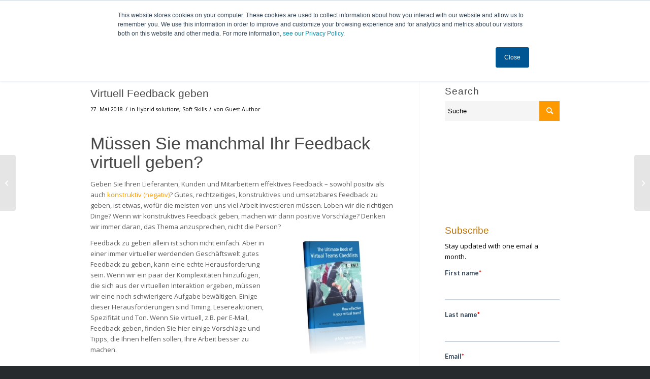

--- FILE ---
content_type: text/html; charset=UTF-8
request_url: https://www.targettraining.eu/de/virtuell-feedback-geben/
body_size: 22087
content:
<!DOCTYPE html>
<html lang="de-DE" class="html_stretched responsive av-preloader-disabled  html_header_top html_logo_left html_main_nav_header html_menu_right html_slim html_header_sticky html_header_shrinking html_header_topbar_active html_mobile_menu_phone html_header_searchicon html_content_align_center html_header_unstick_top_disabled html_header_stretch_disabled html_av-overlay-side html_av-overlay-side-classic html_av-submenu-noclone html_entry_id_21699 av-cookies-no-cookie-consent av-no-preview av-default-lightbox html_text_menu_active av-mobile-menu-switch-default">
<head>
<meta charset="UTF-8" />


<!-- mobile setting -->
<meta name="viewport" content="width=device-width, initial-scale=1">

<!-- Scripts/CSS and wp_head hook -->

<!-- [BEGIN] Metadata added via All-Meta-Tags plugin by Space X-Chimp ( https://www.spacexchimp.com ) -->
<meta name="google-site-verification" content="zyHk6IWYf_kMI-XtmfWBYSxs_Y-R-gF9YSZwL1S88kQ" />
<meta name="google-site-verification" content="CIPv_g3AnV2j3hWUUDfbGfJPTUs4Uc2bCJGOzVE6fqI" />
<!-- [END] Metadata added via All-Meta-Tags plugin by Space X-Chimp ( https://www.spacexchimp.com ) -->

<meta name='robots' content='index, follow, max-image-preview:large, max-snippet:-1, max-video-preview:-1' />
<link rel="alternate" hreflang="en-us" href="https://www.targettraining.eu/giving-feedback-virtually/" />
<link rel="alternate" hreflang="de-de" href="https://www.targettraining.eu/de/virtuell-feedback-geben/" />

	<!-- This site is optimized with the Yoast SEO plugin v23.6 - https://yoast.com/wordpress/plugins/seo/ -->
	<title>Virtuell Feedback geben | Target Training GmbH</title>
	<meta name="description" content="Müssen Sie Ihr Feedback per E-Mail oder telefonisch geben? Feedback zu geben kann sehr schwierig sein. Hier sind 5 Tipps, die Ihnen beim nächsten Mal helfen." />
	<link rel="canonical" href="https://www.targettraining.eu/de/virtuell-feedback-geben/" />
	<meta property="og:locale" content="de_DE" />
	<meta property="og:type" content="article" />
	<meta property="og:title" content="Virtuell Feedback geben | Target Training GmbH" />
	<meta property="og:description" content="Müssen Sie Ihr Feedback per E-Mail oder telefonisch geben? Feedback zu geben kann sehr schwierig sein. Hier sind 5 Tipps, die Ihnen beim nächsten Mal helfen." />
	<meta property="og:url" content="https://www.targettraining.eu/de/virtuell-feedback-geben/" />
	<meta property="og:site_name" content="Target Training GmbH" />
	<meta property="article:publisher" content="https://www.facebook.com/TargetTrainingGmbh" />
	<meta property="article:published_time" content="2018-05-27T09:33:38+00:00" />
	<meta property="article:modified_time" content="2018-05-27T10:04:52+00:00" />
	<meta property="og:image" content="https://www.targettraining.eu/wp-content/uploads/2014/05/VTchecklists.jpg" />
	<meta name="author" content="Guest Author" />
	<meta name="twitter:label1" content="Verfasst von" />
	<meta name="twitter:data1" content="Guest Author" />
	<meta name="twitter:label2" content="Geschätzte Lesezeit" />
	<meta name="twitter:data2" content="3 Minuten" />
	<script type="application/ld+json" class="yoast-schema-graph">{"@context":"https://schema.org","@graph":[{"@type":"Article","@id":"https://www.targettraining.eu/de/virtuell-feedback-geben/#article","isPartOf":{"@id":"https://www.targettraining.eu/de/virtuell-feedback-geben/"},"author":{"name":"Guest Author","@id":"https://www.targettraining.eu/#/schema/person/f7913f49e855a4cdb35e688870af6fbb"},"headline":"Virtuell Feedback geben","datePublished":"2018-05-27T09:33:38+00:00","dateModified":"2018-05-27T10:04:52+00:00","mainEntityOfPage":{"@id":"https://www.targettraining.eu/de/virtuell-feedback-geben/"},"wordCount":518,"publisher":{"@id":"https://www.targettraining.eu/#organization"},"image":{"@id":"https://www.targettraining.eu/de/virtuell-feedback-geben/#primaryimage"},"thumbnailUrl":"https://www.targettraining.eu/wp-content/uploads/2014/05/VTchecklists.jpg","keywords":["difficult news","emailing","managing others","teamwork","virtual teams"],"articleSection":["Hybrid solutions","Soft Skills"],"inLanguage":"de-DE"},{"@type":"WebPage","@id":"https://www.targettraining.eu/de/virtuell-feedback-geben/","url":"https://www.targettraining.eu/de/virtuell-feedback-geben/","name":"Virtuell Feedback geben | Target Training GmbH","isPartOf":{"@id":"https://www.targettraining.eu/#website"},"primaryImageOfPage":{"@id":"https://www.targettraining.eu/de/virtuell-feedback-geben/#primaryimage"},"image":{"@id":"https://www.targettraining.eu/de/virtuell-feedback-geben/#primaryimage"},"thumbnailUrl":"https://www.targettraining.eu/wp-content/uploads/2014/05/VTchecklists.jpg","datePublished":"2018-05-27T09:33:38+00:00","dateModified":"2018-05-27T10:04:52+00:00","description":"Müssen Sie Ihr Feedback per E-Mail oder telefonisch geben? Feedback zu geben kann sehr schwierig sein. Hier sind 5 Tipps, die Ihnen beim nächsten Mal helfen.","breadcrumb":{"@id":"https://www.targettraining.eu/de/virtuell-feedback-geben/#breadcrumb"},"inLanguage":"de-DE","potentialAction":[{"@type":"ReadAction","target":["https://www.targettraining.eu/de/virtuell-feedback-geben/"]}]},{"@type":"ImageObject","inLanguage":"de-DE","@id":"https://www.targettraining.eu/de/virtuell-feedback-geben/#primaryimage","url":"https://www.targettraining.eu/wp-content/uploads/2014/05/VTchecklists.jpg","contentUrl":"https://www.targettraining.eu/wp-content/uploads/2014/05/VTchecklists.jpg"},{"@type":"BreadcrumbList","@id":"https://www.targettraining.eu/de/virtuell-feedback-geben/#breadcrumb","itemListElement":[{"@type":"ListItem","position":1,"name":"Home","item":"https://www.targettraining.eu/de/"},{"@type":"ListItem","position":2,"name":"Virtuell Feedback geben"}]},{"@type":"WebSite","@id":"https://www.targettraining.eu/#website","url":"https://www.targettraining.eu/","name":"Target Training GmbH","description":"Training you to succeed globally","publisher":{"@id":"https://www.targettraining.eu/#organization"},"potentialAction":[{"@type":"SearchAction","target":{"@type":"EntryPoint","urlTemplate":"https://www.targettraining.eu/?s={search_term_string}"},"query-input":{"@type":"PropertyValueSpecification","valueRequired":true,"valueName":"search_term_string"}}],"inLanguage":"de-DE"},{"@type":"Organization","@id":"https://www.targettraining.eu/#organization","name":"Target Training GmbH","url":"https://www.targettraining.eu/","logo":{"@type":"ImageObject","inLanguage":"de-DE","@id":"https://www.targettraining.eu/#/schema/logo/image/","url":"https://www.targettraining.eu/wp-content/uploads/2013/04/WP-logo2.png","contentUrl":"https://www.targettraining.eu/wp-content/uploads/2013/04/WP-logo2.png","width":103,"height":32,"caption":"Target Training GmbH"},"image":{"@id":"https://www.targettraining.eu/#/schema/logo/image/"},"sameAs":["https://www.facebook.com/TargetTrainingGmbh","https://x.com/TargetTrains","https://www.youtube.com/c/TargettrainingEugmbh"]},{"@type":"Person","@id":"https://www.targettraining.eu/#/schema/person/f7913f49e855a4cdb35e688870af6fbb","name":"Guest Author","image":{"@type":"ImageObject","inLanguage":"de-DE","@id":"https://www.targettraining.eu/#/schema/person/image/","url":"https://secure.gravatar.com/avatar/c4f7e9eccea5b0946d3fa3b1f3d6329a?s=96&d=blank&r=g","contentUrl":"https://secure.gravatar.com/avatar/c4f7e9eccea5b0946d3fa3b1f3d6329a?s=96&d=blank&r=g","caption":"Guest Author"},"url":"https://www.targettraining.eu/de/author/guesty/"}]}</script>
	<!-- / Yoast SEO plugin. -->


<link rel='dns-prefetch' href='//js.hs-scripts.com' />
<link rel='dns-prefetch' href='//www.google.com' />
<link rel="alternate" type="application/rss+xml" title="Target Training GmbH &raquo; Feed" href="https://www.targettraining.eu/de/feed/" />
<link rel="alternate" type="application/rss+xml" title="Target Training GmbH &raquo; Kommentar-Feed" href="https://www.targettraining.eu/de/comments/feed/" />

<!-- google webfont font replacement -->

			<script type='text/javascript'>

				(function() {

					/*	check if webfonts are disabled by user setting via cookie - or user must opt in.	*/
					var html = document.getElementsByTagName('html')[0];
					var cookie_check = html.className.indexOf('av-cookies-needs-opt-in') >= 0 || html.className.indexOf('av-cookies-can-opt-out') >= 0;
					var allow_continue = true;
					var silent_accept_cookie = html.className.indexOf('av-cookies-user-silent-accept') >= 0;

					if( cookie_check && ! silent_accept_cookie )
					{
						if( ! document.cookie.match(/aviaCookieConsent/) || html.className.indexOf('av-cookies-session-refused') >= 0 )
						{
							allow_continue = false;
						}
						else
						{
							if( ! document.cookie.match(/aviaPrivacyRefuseCookiesHideBar/) )
							{
								allow_continue = false;
							}
							else if( ! document.cookie.match(/aviaPrivacyEssentialCookiesEnabled/) )
							{
								allow_continue = false;
							}
							else if( document.cookie.match(/aviaPrivacyGoogleWebfontsDisabled/) )
							{
								allow_continue = false;
							}
						}
					}

					if( allow_continue )
					{
						var f = document.createElement('link');

						f.type 	= 'text/css';
						f.rel 	= 'stylesheet';
						f.href 	= 'https://fonts.googleapis.com/css?family=Lato:300,400,700%7COpen+Sans:400,600&display=auto';
						f.id 	= 'avia-google-webfont';

						document.getElementsByTagName('head')[0].appendChild(f);
					}
				})();

			</script>
			<link rel='stylesheet' id='scap.flashblock-css' href='https://www.targettraining.eu/wp-content/plugins/compact-wp-audio-player/css/flashblock.css?ver=2b084aa524f930c6b08b2ad7c17986c1' type='text/css' media='all' />
<link rel='stylesheet' id='scap.player-css' href='https://www.targettraining.eu/wp-content/plugins/compact-wp-audio-player/css/player.css?ver=2b084aa524f930c6b08b2ad7c17986c1' type='text/css' media='all' />
<link rel='stylesheet' id='wps-calendar-datepicker-css-css' href='https://www.targettraining.eu/wp-content/plugins/wp-symposium-pro-extensions/wp-symposium-pro-calendar/jquery.datetimepicker.css?ver=2b084aa524f930c6b08b2ad7c17986c1' type='text/css' media='all' />
<link rel='stylesheet' id='wps-css-css' href='https://www.targettraining.eu/wp-content/plugins/wp-symposium-pro/css/wp_symposium_pro.css?ver=2b084aa524f930c6b08b2ad7c17986c1' type='text/css' media='all' />
<link rel='stylesheet' id='wp-block-library-css' href='https://www.targettraining.eu/wp-includes/css/dist/block-library/style.min.css?ver=2b084aa524f930c6b08b2ad7c17986c1' type='text/css' media='all' />
<style id='qsm-quiz-style-inline-css' type='text/css'>


</style>
<style id='global-styles-inline-css' type='text/css'>
:root{--wp--preset--aspect-ratio--square: 1;--wp--preset--aspect-ratio--4-3: 4/3;--wp--preset--aspect-ratio--3-4: 3/4;--wp--preset--aspect-ratio--3-2: 3/2;--wp--preset--aspect-ratio--2-3: 2/3;--wp--preset--aspect-ratio--16-9: 16/9;--wp--preset--aspect-ratio--9-16: 9/16;--wp--preset--color--black: #000000;--wp--preset--color--cyan-bluish-gray: #abb8c3;--wp--preset--color--white: #ffffff;--wp--preset--color--pale-pink: #f78da7;--wp--preset--color--vivid-red: #cf2e2e;--wp--preset--color--luminous-vivid-orange: #ff6900;--wp--preset--color--luminous-vivid-amber: #fcb900;--wp--preset--color--light-green-cyan: #7bdcb5;--wp--preset--color--vivid-green-cyan: #00d084;--wp--preset--color--pale-cyan-blue: #8ed1fc;--wp--preset--color--vivid-cyan-blue: #0693e3;--wp--preset--color--vivid-purple: #9b51e0;--wp--preset--color--metallic-red: #b02b2c;--wp--preset--color--maximum-yellow-red: #edae44;--wp--preset--color--yellow-sun: #eeee22;--wp--preset--color--palm-leaf: #83a846;--wp--preset--color--aero: #7bb0e7;--wp--preset--color--old-lavender: #745f7e;--wp--preset--color--steel-teal: #5f8789;--wp--preset--color--raspberry-pink: #d65799;--wp--preset--color--medium-turquoise: #4ecac2;--wp--preset--gradient--vivid-cyan-blue-to-vivid-purple: linear-gradient(135deg,rgba(6,147,227,1) 0%,rgb(155,81,224) 100%);--wp--preset--gradient--light-green-cyan-to-vivid-green-cyan: linear-gradient(135deg,rgb(122,220,180) 0%,rgb(0,208,130) 100%);--wp--preset--gradient--luminous-vivid-amber-to-luminous-vivid-orange: linear-gradient(135deg,rgba(252,185,0,1) 0%,rgba(255,105,0,1) 100%);--wp--preset--gradient--luminous-vivid-orange-to-vivid-red: linear-gradient(135deg,rgba(255,105,0,1) 0%,rgb(207,46,46) 100%);--wp--preset--gradient--very-light-gray-to-cyan-bluish-gray: linear-gradient(135deg,rgb(238,238,238) 0%,rgb(169,184,195) 100%);--wp--preset--gradient--cool-to-warm-spectrum: linear-gradient(135deg,rgb(74,234,220) 0%,rgb(151,120,209) 20%,rgb(207,42,186) 40%,rgb(238,44,130) 60%,rgb(251,105,98) 80%,rgb(254,248,76) 100%);--wp--preset--gradient--blush-light-purple: linear-gradient(135deg,rgb(255,206,236) 0%,rgb(152,150,240) 100%);--wp--preset--gradient--blush-bordeaux: linear-gradient(135deg,rgb(254,205,165) 0%,rgb(254,45,45) 50%,rgb(107,0,62) 100%);--wp--preset--gradient--luminous-dusk: linear-gradient(135deg,rgb(255,203,112) 0%,rgb(199,81,192) 50%,rgb(65,88,208) 100%);--wp--preset--gradient--pale-ocean: linear-gradient(135deg,rgb(255,245,203) 0%,rgb(182,227,212) 50%,rgb(51,167,181) 100%);--wp--preset--gradient--electric-grass: linear-gradient(135deg,rgb(202,248,128) 0%,rgb(113,206,126) 100%);--wp--preset--gradient--midnight: linear-gradient(135deg,rgb(2,3,129) 0%,rgb(40,116,252) 100%);--wp--preset--font-size--small: 1rem;--wp--preset--font-size--medium: 1.125rem;--wp--preset--font-size--large: 1.75rem;--wp--preset--font-size--x-large: clamp(1.75rem, 3vw, 2.25rem);--wp--preset--spacing--20: 0.44rem;--wp--preset--spacing--30: 0.67rem;--wp--preset--spacing--40: 1rem;--wp--preset--spacing--50: 1.5rem;--wp--preset--spacing--60: 2.25rem;--wp--preset--spacing--70: 3.38rem;--wp--preset--spacing--80: 5.06rem;--wp--preset--shadow--natural: 6px 6px 9px rgba(0, 0, 0, 0.2);--wp--preset--shadow--deep: 12px 12px 50px rgba(0, 0, 0, 0.4);--wp--preset--shadow--sharp: 6px 6px 0px rgba(0, 0, 0, 0.2);--wp--preset--shadow--outlined: 6px 6px 0px -3px rgba(255, 255, 255, 1), 6px 6px rgba(0, 0, 0, 1);--wp--preset--shadow--crisp: 6px 6px 0px rgba(0, 0, 0, 1);}:root { --wp--style--global--content-size: 800px;--wp--style--global--wide-size: 1130px; }:where(body) { margin: 0; }.wp-site-blocks > .alignleft { float: left; margin-right: 2em; }.wp-site-blocks > .alignright { float: right; margin-left: 2em; }.wp-site-blocks > .aligncenter { justify-content: center; margin-left: auto; margin-right: auto; }:where(.is-layout-flex){gap: 0.5em;}:where(.is-layout-grid){gap: 0.5em;}.is-layout-flow > .alignleft{float: left;margin-inline-start: 0;margin-inline-end: 2em;}.is-layout-flow > .alignright{float: right;margin-inline-start: 2em;margin-inline-end: 0;}.is-layout-flow > .aligncenter{margin-left: auto !important;margin-right: auto !important;}.is-layout-constrained > .alignleft{float: left;margin-inline-start: 0;margin-inline-end: 2em;}.is-layout-constrained > .alignright{float: right;margin-inline-start: 2em;margin-inline-end: 0;}.is-layout-constrained > .aligncenter{margin-left: auto !important;margin-right: auto !important;}.is-layout-constrained > :where(:not(.alignleft):not(.alignright):not(.alignfull)){max-width: var(--wp--style--global--content-size);margin-left: auto !important;margin-right: auto !important;}.is-layout-constrained > .alignwide{max-width: var(--wp--style--global--wide-size);}body .is-layout-flex{display: flex;}.is-layout-flex{flex-wrap: wrap;align-items: center;}.is-layout-flex > :is(*, div){margin: 0;}body .is-layout-grid{display: grid;}.is-layout-grid > :is(*, div){margin: 0;}:root :where(body){padding-top: 0px;padding-right: 0px;padding-bottom: 0px;padding-left: 0px;}a:where(:not(.wp-element-button)){text-decoration: underline;}:root :where(.wp-element-button, .wp-block-button__link){background-color: #32373c;border-width: 0;color: #fff;font-family: inherit;font-size: inherit;line-height: inherit;padding: calc(0.667em + 2px) calc(1.333em + 2px);text-decoration: none;}.has-black-color{color: var(--wp--preset--color--black) !important;}.has-cyan-bluish-gray-color{color: var(--wp--preset--color--cyan-bluish-gray) !important;}.has-white-color{color: var(--wp--preset--color--white) !important;}.has-pale-pink-color{color: var(--wp--preset--color--pale-pink) !important;}.has-vivid-red-color{color: var(--wp--preset--color--vivid-red) !important;}.has-luminous-vivid-orange-color{color: var(--wp--preset--color--luminous-vivid-orange) !important;}.has-luminous-vivid-amber-color{color: var(--wp--preset--color--luminous-vivid-amber) !important;}.has-light-green-cyan-color{color: var(--wp--preset--color--light-green-cyan) !important;}.has-vivid-green-cyan-color{color: var(--wp--preset--color--vivid-green-cyan) !important;}.has-pale-cyan-blue-color{color: var(--wp--preset--color--pale-cyan-blue) !important;}.has-vivid-cyan-blue-color{color: var(--wp--preset--color--vivid-cyan-blue) !important;}.has-vivid-purple-color{color: var(--wp--preset--color--vivid-purple) !important;}.has-metallic-red-color{color: var(--wp--preset--color--metallic-red) !important;}.has-maximum-yellow-red-color{color: var(--wp--preset--color--maximum-yellow-red) !important;}.has-yellow-sun-color{color: var(--wp--preset--color--yellow-sun) !important;}.has-palm-leaf-color{color: var(--wp--preset--color--palm-leaf) !important;}.has-aero-color{color: var(--wp--preset--color--aero) !important;}.has-old-lavender-color{color: var(--wp--preset--color--old-lavender) !important;}.has-steel-teal-color{color: var(--wp--preset--color--steel-teal) !important;}.has-raspberry-pink-color{color: var(--wp--preset--color--raspberry-pink) !important;}.has-medium-turquoise-color{color: var(--wp--preset--color--medium-turquoise) !important;}.has-black-background-color{background-color: var(--wp--preset--color--black) !important;}.has-cyan-bluish-gray-background-color{background-color: var(--wp--preset--color--cyan-bluish-gray) !important;}.has-white-background-color{background-color: var(--wp--preset--color--white) !important;}.has-pale-pink-background-color{background-color: var(--wp--preset--color--pale-pink) !important;}.has-vivid-red-background-color{background-color: var(--wp--preset--color--vivid-red) !important;}.has-luminous-vivid-orange-background-color{background-color: var(--wp--preset--color--luminous-vivid-orange) !important;}.has-luminous-vivid-amber-background-color{background-color: var(--wp--preset--color--luminous-vivid-amber) !important;}.has-light-green-cyan-background-color{background-color: var(--wp--preset--color--light-green-cyan) !important;}.has-vivid-green-cyan-background-color{background-color: var(--wp--preset--color--vivid-green-cyan) !important;}.has-pale-cyan-blue-background-color{background-color: var(--wp--preset--color--pale-cyan-blue) !important;}.has-vivid-cyan-blue-background-color{background-color: var(--wp--preset--color--vivid-cyan-blue) !important;}.has-vivid-purple-background-color{background-color: var(--wp--preset--color--vivid-purple) !important;}.has-metallic-red-background-color{background-color: var(--wp--preset--color--metallic-red) !important;}.has-maximum-yellow-red-background-color{background-color: var(--wp--preset--color--maximum-yellow-red) !important;}.has-yellow-sun-background-color{background-color: var(--wp--preset--color--yellow-sun) !important;}.has-palm-leaf-background-color{background-color: var(--wp--preset--color--palm-leaf) !important;}.has-aero-background-color{background-color: var(--wp--preset--color--aero) !important;}.has-old-lavender-background-color{background-color: var(--wp--preset--color--old-lavender) !important;}.has-steel-teal-background-color{background-color: var(--wp--preset--color--steel-teal) !important;}.has-raspberry-pink-background-color{background-color: var(--wp--preset--color--raspberry-pink) !important;}.has-medium-turquoise-background-color{background-color: var(--wp--preset--color--medium-turquoise) !important;}.has-black-border-color{border-color: var(--wp--preset--color--black) !important;}.has-cyan-bluish-gray-border-color{border-color: var(--wp--preset--color--cyan-bluish-gray) !important;}.has-white-border-color{border-color: var(--wp--preset--color--white) !important;}.has-pale-pink-border-color{border-color: var(--wp--preset--color--pale-pink) !important;}.has-vivid-red-border-color{border-color: var(--wp--preset--color--vivid-red) !important;}.has-luminous-vivid-orange-border-color{border-color: var(--wp--preset--color--luminous-vivid-orange) !important;}.has-luminous-vivid-amber-border-color{border-color: var(--wp--preset--color--luminous-vivid-amber) !important;}.has-light-green-cyan-border-color{border-color: var(--wp--preset--color--light-green-cyan) !important;}.has-vivid-green-cyan-border-color{border-color: var(--wp--preset--color--vivid-green-cyan) !important;}.has-pale-cyan-blue-border-color{border-color: var(--wp--preset--color--pale-cyan-blue) !important;}.has-vivid-cyan-blue-border-color{border-color: var(--wp--preset--color--vivid-cyan-blue) !important;}.has-vivid-purple-border-color{border-color: var(--wp--preset--color--vivid-purple) !important;}.has-metallic-red-border-color{border-color: var(--wp--preset--color--metallic-red) !important;}.has-maximum-yellow-red-border-color{border-color: var(--wp--preset--color--maximum-yellow-red) !important;}.has-yellow-sun-border-color{border-color: var(--wp--preset--color--yellow-sun) !important;}.has-palm-leaf-border-color{border-color: var(--wp--preset--color--palm-leaf) !important;}.has-aero-border-color{border-color: var(--wp--preset--color--aero) !important;}.has-old-lavender-border-color{border-color: var(--wp--preset--color--old-lavender) !important;}.has-steel-teal-border-color{border-color: var(--wp--preset--color--steel-teal) !important;}.has-raspberry-pink-border-color{border-color: var(--wp--preset--color--raspberry-pink) !important;}.has-medium-turquoise-border-color{border-color: var(--wp--preset--color--medium-turquoise) !important;}.has-vivid-cyan-blue-to-vivid-purple-gradient-background{background: var(--wp--preset--gradient--vivid-cyan-blue-to-vivid-purple) !important;}.has-light-green-cyan-to-vivid-green-cyan-gradient-background{background: var(--wp--preset--gradient--light-green-cyan-to-vivid-green-cyan) !important;}.has-luminous-vivid-amber-to-luminous-vivid-orange-gradient-background{background: var(--wp--preset--gradient--luminous-vivid-amber-to-luminous-vivid-orange) !important;}.has-luminous-vivid-orange-to-vivid-red-gradient-background{background: var(--wp--preset--gradient--luminous-vivid-orange-to-vivid-red) !important;}.has-very-light-gray-to-cyan-bluish-gray-gradient-background{background: var(--wp--preset--gradient--very-light-gray-to-cyan-bluish-gray) !important;}.has-cool-to-warm-spectrum-gradient-background{background: var(--wp--preset--gradient--cool-to-warm-spectrum) !important;}.has-blush-light-purple-gradient-background{background: var(--wp--preset--gradient--blush-light-purple) !important;}.has-blush-bordeaux-gradient-background{background: var(--wp--preset--gradient--blush-bordeaux) !important;}.has-luminous-dusk-gradient-background{background: var(--wp--preset--gradient--luminous-dusk) !important;}.has-pale-ocean-gradient-background{background: var(--wp--preset--gradient--pale-ocean) !important;}.has-electric-grass-gradient-background{background: var(--wp--preset--gradient--electric-grass) !important;}.has-midnight-gradient-background{background: var(--wp--preset--gradient--midnight) !important;}.has-small-font-size{font-size: var(--wp--preset--font-size--small) !important;}.has-medium-font-size{font-size: var(--wp--preset--font-size--medium) !important;}.has-large-font-size{font-size: var(--wp--preset--font-size--large) !important;}.has-x-large-font-size{font-size: var(--wp--preset--font-size--x-large) !important;}
:where(.wp-block-post-template.is-layout-flex){gap: 1.25em;}:where(.wp-block-post-template.is-layout-grid){gap: 1.25em;}
:where(.wp-block-columns.is-layout-flex){gap: 2em;}:where(.wp-block-columns.is-layout-grid){gap: 2em;}
:root :where(.wp-block-pullquote){font-size: 1.5em;line-height: 1.6;}
</style>
<link rel='stylesheet' id='wpsf_wpsf-css' href='https://www.targettraining.eu/wp-content/plugins/wp-spam-fighter/css/wpsf.css?ver=0.5.1' type='text/css' media='all' />
<link rel='stylesheet' id='wpml-legacy-dropdown-0-css' href='//www.targettraining.eu/wp-content/plugins/sitepress-multilingual-cms/templates/language-switchers/legacy-dropdown/style.css?ver=1' type='text/css' media='all' />
<style id='wpml-legacy-dropdown-0-inline-css' type='text/css'>
.wpml-ls-statics-shortcode_actions{background-color:#eeeeee;}.wpml-ls-statics-shortcode_actions, .wpml-ls-statics-shortcode_actions .wpml-ls-sub-menu, .wpml-ls-statics-shortcode_actions a {border-color:#EEEEEE;}.wpml-ls-statics-shortcode_actions a {color:#444444;background-color:#ffffff;}.wpml-ls-statics-shortcode_actions a:hover,.wpml-ls-statics-shortcode_actions a:focus {color:#000000;background-color:#eeeeee;}.wpml-ls-statics-shortcode_actions .wpml-ls-current-language>a {color:#444444;background-color:#ffffff;}.wpml-ls-statics-shortcode_actions .wpml-ls-current-language:hover>a, .wpml-ls-statics-shortcode_actions .wpml-ls-current-language>a:focus {color:#000000;background-color:#eeeeee;}
#lang_sel img, #lang_sel_list img, #lang_sel_footer img { display: inline; }
</style>
<link rel='stylesheet' id='cms-navigation-style-base-css' href='https://www.targettraining.eu/wp-content/plugins/wpml-cms-nav/res/css/cms-navigation-base.css?ver=1.5.0' type='text/css' media='screen' />
<link rel='stylesheet' id='cms-navigation-style-css' href='https://www.targettraining.eu/wp-content/plugins/wpml-cms-nav/res/css/cms-navigation.css?ver=1.5.0' type='text/css' media='screen' />
<link rel='stylesheet' id='enfold-style-css' href='https://www.targettraining.eu/wp-content/themes/enfold/style.css?ver=2b084aa524f930c6b08b2ad7c17986c1' type='text/css' media='all' />
<link rel='stylesheet' id='child-style-css' href='https://www.targettraining.eu/wp-content/themes/enfold-child/style.css?ver=1.0.0' type='text/css' media='all' />
<link rel='stylesheet' id='avia-merged-styles-css' href='https://www.targettraining.eu/wp-content/uploads/dynamic_avia/avia-merged-styles-cf14c78f27cac54a7f90ec53450f842c---6878e5b22a4e6.css' type='text/css' media='all' />
<link rel='stylesheet' id='avia-single-post-21699-css' href='https://www.targettraining.eu/wp-content/uploads/dynamic_avia/avia_posts_css/post-21699.css?ver=ver-1747931312' type='text/css' media='all' />
<script type="text/javascript" src="https://www.targettraining.eu/wp-content/plugins/compact-wp-audio-player/js/soundmanager2-nodebug-jsmin.js?ver=2b084aa524f930c6b08b2ad7c17986c1" id="scap.soundmanager2-js"></script>
<script type="text/javascript" src="https://www.targettraining.eu/wp-includes/js/jquery/jquery.min.js?ver=3.7.1" id="jquery-core-js"></script>
<script type="text/javascript" src="https://www.targettraining.eu/wp-includes/js/jquery/jquery-migrate.min.js?ver=3.4.1" id="jquery-migrate-js"></script>
<script type="text/javascript" id="wps-calendar-js-js-extra">
/* <![CDATA[ */
var wps_calendar_ajax = {"ajaxurl":"https:\/\/www.targettraining.eu\/wp-admin\/admin-ajax.php"};
/* ]]> */
</script>
<script type="text/javascript" src="https://www.targettraining.eu/wp-content/plugins/wp-symposium-pro-extensions/wp-symposium-pro-calendar/wps_calendar.js?ver=2b084aa524f930c6b08b2ad7c17986c1" id="wps-calendar-js-js"></script>
<script type="text/javascript" src="https://www.targettraining.eu/wp-content/plugins/wp-symposium-pro-extensions/wp-symposium-pro-calendar/jquery.datetimepicker.js?ver=2b084aa524f930c6b08b2ad7c17986c1" id="wps-calendar-datepicker-js-js"></script>
<script type="text/javascript" src="https://www.targettraining.eu/wp-content/plugins/wp-symposium-pro/js/wp_symposium_pro.js?ver=2b084aa524f930c6b08b2ad7c17986c1" id="wps-js-js"></script>
<script type="text/javascript" src="https://www.google.com/recaptcha/api.js?ver=2b084aa524f930c6b08b2ad7c17986c1" id="recaptcha-js"></script>
<script type="text/javascript" src="//www.targettraining.eu/wp-content/plugins/sitepress-multilingual-cms/templates/language-switchers/legacy-dropdown/script.js?ver=1" id="wpml-legacy-dropdown-0-js"></script>
<script type="text/javascript" src="https://www.targettraining.eu/wp-content/uploads/dynamic_avia/avia-head-scripts-903f91ea34fe80eb1f1037869c49e54a---682f249431842.js" id="avia-head-scripts-js"></script>
<link rel="https://api.w.org/" href="https://www.targettraining.eu/de/wp-json/" /><link rel="alternate" title="JSON" type="application/json" href="https://www.targettraining.eu/de/wp-json/wp/v2/posts/21699/" /><link rel="EditURI" type="application/rsd+xml" title="RSD" href="https://www.targettraining.eu/xmlrpc.php?rsd" />

<link rel='shortlink' href='https://www.targettraining.eu/de/?p=21699' />
<link rel="alternate" title="oEmbed (JSON)" type="application/json+oembed" href="https://www.targettraining.eu/de/wp-json/oembed/1.0/embed/?url=https%3A%2F%2Fwww.targettraining.eu%2Fde%2Fvirtuell-feedback-geben%2F" />
<link rel="alternate" title="oEmbed (XML)" type="text/xml+oembed" href="https://www.targettraining.eu/de/wp-json/oembed/1.0/embed/?url=https%3A%2F%2Fwww.targettraining.eu%2Fde%2Fvirtuell-feedback-geben%2F&#038;format=xml" />
<meta name="generator" content="WPML ver:4.2.4 stt:1,3;" />
			<!-- DO NOT COPY THIS SNIPPET! Start of Page Analytics Tracking for HubSpot WordPress plugin v11.1.65-->
			<script class="hsq-set-content-id" data-content-id="blog-post">
				var _hsq = _hsq || [];
				_hsq.push(["setContentType", "blog-post"]);
			</script>
			<!-- DO NOT COPY THIS SNIPPET! End of Page Analytics Tracking for HubSpot WordPress plugin -->
			<style>/* WP Symposium custom CSS */
</style>		<script>
			document.documentElement.className = document.documentElement.className.replace('no-js', 'js');
		</script>
				<style>
			.no-js img.lazyload {
				display: none;
			}

			figure.wp-block-image img.lazyloading {
				min-width: 150px;
			}

						.lazyload, .lazyloading {
				opacity: 0;
			}

			.lazyloaded {
				opacity: 1;
				transition: opacity 400ms;
				transition-delay: 0ms;
			}

					</style>
		<link rel="profile" href="http://gmpg.org/xfn/11" />
<link rel="alternate" type="application/rss+xml" title="Target Training GmbH RSS2 Feed" href="https://www.targettraining.eu/de/feed/" />
<link rel="pingback" href="https://www.targettraining.eu/xmlrpc.php" />
<!--[if lt IE 9]><script src="https://www.targettraining.eu/wp-content/themes/enfold/js/html5shiv.js"></script><![endif]-->
<link rel="icon" href="https://www.targettraining.eu/wp-content/uploads/2013/04/favi-80x80.png" type="image/png">

<!-- To speed up the rendering and to display the site as fast as possible to the user we include some styles and scripts for above the fold content inline -->
<script type="text/javascript">'use strict';var avia_is_mobile=!1;if(/Android|webOS|iPhone|iPad|iPod|BlackBerry|IEMobile|Opera Mini/i.test(navigator.userAgent)&&'ontouchstart' in document.documentElement){avia_is_mobile=!0;document.documentElement.className+=' avia_mobile '}
else{document.documentElement.className+=' avia_desktop '};document.documentElement.className+=' js_active ';(function(){var e=['-webkit-','-moz-','-ms-',''],n='',o=!1,a=!1;for(var t in e){if(e[t]+'transform' in document.documentElement.style){o=!0;n=e[t]+'transform'};if(e[t]+'perspective' in document.documentElement.style){a=!0}};if(o){document.documentElement.className+=' avia_transform '};if(a){document.documentElement.className+=' avia_transform3d '};if(typeof document.getElementsByClassName=='function'&&typeof document.documentElement.getBoundingClientRect=='function'&&avia_is_mobile==!1){if(n&&window.innerHeight>0){setTimeout(function(){var e=0,o={},a=0,t=document.getElementsByClassName('av-parallax'),i=window.pageYOffset||document.documentElement.scrollTop;for(e=0;e<t.length;e++){t[e].style.top='0px';o=t[e].getBoundingClientRect();a=Math.ceil((window.innerHeight+i-o.top)*0.3);t[e].style[n]='translate(0px, '+a+'px)';t[e].style.top='auto';t[e].className+=' enabled-parallax '}},50)}}})();</script><style id="sccss">h2 {
    font-size: 18px;
    line-height: 1.1em;
    margin-bottom: 10px;
}

h3 {
    font-size: 15px;
    line-height: 2em;
    margin-bottom: 10px;
}
</style><style type="text/css">
		@font-face {font-family: 'entypo-fontello'; font-weight: normal; font-style: normal; font-display: auto;
		src: url('https://www.targettraining.eu/wp-content/themes/enfold/config-templatebuilder/avia-template-builder/assets/fonts/entypo-fontello.woff2') format('woff2'),
		url('https://www.targettraining.eu/wp-content/themes/enfold/config-templatebuilder/avia-template-builder/assets/fonts/entypo-fontello.woff') format('woff'),
		url('https://www.targettraining.eu/wp-content/themes/enfold/config-templatebuilder/avia-template-builder/assets/fonts/entypo-fontello.ttf') format('truetype'),
		url('https://www.targettraining.eu/wp-content/themes/enfold/config-templatebuilder/avia-template-builder/assets/fonts/entypo-fontello.svg#entypo-fontello') format('svg'),
		url('https://www.targettraining.eu/wp-content/themes/enfold/config-templatebuilder/avia-template-builder/assets/fonts/entypo-fontello.eot'),
		url('https://www.targettraining.eu/wp-content/themes/enfold/config-templatebuilder/avia-template-builder/assets/fonts/entypo-fontello.eot?#iefix') format('embedded-opentype');
		} #top .avia-font-entypo-fontello, body .avia-font-entypo-fontello, html body [data-av_iconfont='entypo-fontello']:before{ font-family: 'entypo-fontello'; }
		
		@font-face {font-family: 'xingicon'; font-weight: normal; font-style: normal; font-display: auto;
		src: url('https://www.targettraining.eu/wp-content/uploads/avia_fonts/xingicon/xingicon.woff2') format('woff2'),
		url('https://www.targettraining.eu/wp-content/uploads/avia_fonts/xingicon/xingicon.woff') format('woff'),
		url('https://www.targettraining.eu/wp-content/uploads/avia_fonts/xingicon/xingicon.ttf') format('truetype'),
		url('https://www.targettraining.eu/wp-content/uploads/avia_fonts/xingicon/xingicon.svg#xingicon') format('svg'),
		url('https://www.targettraining.eu/wp-content/uploads/avia_fonts/xingicon/xingicon.eot'),
		url('https://www.targettraining.eu/wp-content/uploads/avia_fonts/xingicon/xingicon.eot?#iefix') format('embedded-opentype');
		} #top .avia-font-xingicon, body .avia-font-xingicon, html body [data-av_iconfont='xingicon']:before{ font-family: 'xingicon'; }
		</style>

<!--
Debugging Info for Theme support: 

Theme: Enfold
Version: 5.6.9
Installed: enfold
AviaFramework Version: 5.6
AviaBuilder Version: 5.3
aviaElementManager Version: 1.0.1
- - - - - - - - - - -
ChildTheme: Enfold Child
ChildTheme Version: 1.0.0
ChildTheme Installed: enfold

- - - - - - - - - - -
ML:512-PU:57-PLA:31
WP:6.6.1
Compress: CSS:all theme files - JS:all theme files
Updates: enabled - deprecated Envato API - register Envato Token
PLAu:30
-->
</head>

<body id="top" class="post-template-default single single-post postid-21699 single-format-standard stretched rtl_columns av-curtain-numeric lato open_sans  avia-responsive-images-support" itemscope="itemscope" itemtype="https://schema.org/WebPage" >

	
	<div id='wrap_all'>

	
<header id='header' class='all_colors header_color light_bg_color  av_header_top av_logo_left av_main_nav_header av_menu_right av_slim av_header_sticky av_header_shrinking av_header_stretch_disabled av_mobile_menu_phone av_header_searchicon av_header_unstick_top_disabled av_bottom_nav_disabled  av_header_border_disabled' data-av_shrink_factor='50' role="banner" itemscope="itemscope" itemtype="https://schema.org/WPHeader" >

		<div id='header_meta' class='container_wrap container_wrap_meta  av_icon_active_left av_extra_header_active av_secondary_right av_entry_id_21699'>

			      <div class='container'>
			      <ul class='noLightbox social_bookmarks icon_count_5'><li class='social_bookmarks_linkedin av-social-link-linkedin social_icon_1'><a target="_blank" aria-label="Link zu LinkedIn" href='https://www.linkedin.com/company/target-training-gmbh' aria-hidden='false' data-av_icon='' data-av_iconfont='entypo-fontello' title='LinkedIn' rel="noopener"><span class='avia_hidden_link_text'>LinkedIn</span></a></li><li class='social_bookmarks_xing av-social-link-xing social_icon_2'><a target="_blank" aria-label="Link zu Xing" href='https://www.xing.com/companies/targettraininggmbh' aria-hidden='false' data-av_icon='' data-av_iconfont='entypo-fontello' title='Xing' rel="noopener"><span class='avia_hidden_link_text'>Xing</span></a></li><li class='social_bookmarks_facebook av-social-link-facebook social_icon_3'><a target="_blank" aria-label="Link zu Facebook" href='https://www.facebook.com/TargetTrainingGmbh/' aria-hidden='false' data-av_icon='' data-av_iconfont='entypo-fontello' title='Facebook' rel="noopener"><span class='avia_hidden_link_text'>Facebook</span></a></li><li class='social_bookmarks_twitter av-social-link-twitter social_icon_4'><a target="_blank" aria-label="Link zu Twitter" href='https://twitter.com/TargetTrains' aria-hidden='false' data-av_icon='' data-av_iconfont='entypo-fontello' title='Twitter' rel="noopener"><span class='avia_hidden_link_text'>Twitter</span></a></li><li class='social_bookmarks_youtube av-social-link-youtube social_icon_5'><a target="_blank" aria-label="Link zu Youtube" href='https://www.youtube.com/channel/UCtpn6iFlOklwPhOmwB4pVdA' aria-hidden='false' data-av_icon='' data-av_iconfont='entypo-fontello' title='Youtube' rel="noopener"><span class='avia_hidden_link_text'>Youtube</span></a></li></ul><nav class='sub_menu'  role="navigation" itemscope="itemscope" itemtype="https://schema.org/SiteNavigationElement" ><ul role="menu" class="menu" id="avia2-menu"><li role="menuitem" id="menu-item-22909" class="menu-item menu-item-type-custom menu-item-object-custom menu-item-22909"><a href="https://www.targettraining.eu/?lang=de">Startseite</a></li>
<li role="menuitem" id="menu-item-12002" class="menu-item menu-item-type-post_type menu-item-object-page menu-item-12002"><a href="https://www.targettraining.eu/de/alle-seminare-und-workshops/">Alle Seminare und Workshops</a></li>
<li role="menuitem" id="menu-item-36635" class="menu-item menu-item-type-custom menu-item-object-custom menu-item-has-children menu-item-36635"><a href="#">Über uns</a>
<ul class="sub-menu">
	<li role="menuitem" id="menu-item-22915" class="menu-item menu-item-type-post_type menu-item-object-portfolio menu-item-22915"><a href="https://www.targettraining.eu/de/item/wo-wir-arbeiten/">Wo wir arbeiten</a></li>
</ul>
</li>
<li role="menuitem" id="menu-item-12886" class="menu-item menu-item-type-custom menu-item-object-custom menu-item-12886"><a href="https://hs.targettraining.eu/de-de/contact">Kontakt</a></li>
</ul></nav>			      </div>
		</div>

		<div  id='header_main' class='container_wrap container_wrap_logo'>

        <div class='container av-logo-container'><div class='inner-container'><span class='logo avia-standard-logo'><a href='https://www.targettraining.eu/de/' class='' aria-label='logoWP' title='logoWP'><img data-src="https://www.targettraining.eu/wp-content/uploads/2013/04/logoWP.png" height="100" width="300" alt='Target Training GmbH' title='logoWP' src="[data-uri]" class="lazyload" style="--smush-placeholder-width: 300px; --smush-placeholder-aspect-ratio: 300/100;" /><noscript><img src="https://www.targettraining.eu/wp-content/uploads/2013/04/logoWP.png" height="100" width="300" alt='Target Training GmbH' title='logoWP' /></noscript></a></span><nav class='main_menu' data-selectname='Wähle eine Seite'  role="navigation" itemscope="itemscope" itemtype="https://schema.org/SiteNavigationElement" ><div class="avia-menu av-main-nav-wrap"><ul role="menu" class="menu av-main-nav" id="avia-menu"><li role="menuitem" id="menu-item-31181" class="menu-item menu-item-type-custom menu-item-object-custom menu-item-has-children menu-item-top-level menu-item-top-level-1"><a href="#" itemprop="url" tabindex="0"><span class="avia-bullet"></span><span class="avia-menu-text">Soft Skills</span><span class="avia-menu-fx"><span class="avia-arrow-wrap"><span class="avia-arrow"></span></span></span></a>


<ul class="sub-menu">
	<li role="menuitem" id="menu-item-31189" class="menu-item menu-item-type-post_type menu-item-object-page"><a href="https://www.targettraining.eu/de/praesentationsfaehigkeiten/" itemprop="url" tabindex="0"><span class="avia-bullet"></span><span class="avia-menu-text">Präsentationsfähigkeiten</span></a></li>
	<li role="menuitem" id="menu-item-31188" class="menu-item menu-item-type-post_type menu-item-object-page"><a href="https://www.targettraining.eu/de/teams-und-virtuelle-teams/" itemprop="url" tabindex="0"><span class="avia-bullet"></span><span class="avia-menu-text">Teams und virtuelle Teams</span></a></li>
	<li role="menuitem" id="menu-item-31187" class="menu-item menu-item-type-post_type menu-item-object-page"><a href="https://www.targettraining.eu/de/schreibfertigkeiten/" itemprop="url" tabindex="0"><span class="avia-bullet"></span><span class="avia-menu-text">Schreibfertigkeiten</span></a></li>
	<li role="menuitem" id="menu-item-31186" class="menu-item menu-item-type-post_type menu-item-object-page"><a href="https://www.targettraining.eu/de/meetings-und-verhandlungen/" itemprop="url" tabindex="0"><span class="avia-bullet"></span><span class="avia-menu-text">Meetings und Verhandlungen</span></a></li>
	<li role="menuitem" id="menu-item-31185" class="menu-item menu-item-type-post_type menu-item-object-page"><a href="https://www.targettraining.eu/de/personliche-und-soziale-kompetenz/" itemprop="url" tabindex="0"><span class="avia-bullet"></span><span class="avia-menu-text">Persönliche und soziale Kompetenz</span></a></li>
	<li role="menuitem" id="menu-item-31184" class="menu-item menu-item-type-post_type menu-item-object-page"><a href="https://www.targettraining.eu/de/vertrieb-und-kundendienst/" itemprop="url" tabindex="0"><span class="avia-bullet"></span><span class="avia-menu-text">Vertrieb und Kundendienst</span></a></li>
	<li role="menuitem" id="menu-item-31183" class="menu-item menu-item-type-post_type menu-item-object-page"><a href="https://www.targettraining.eu/de/audits/" itemprop="url" tabindex="0"><span class="avia-bullet"></span><span class="avia-menu-text">Audits und interne Prüfung</span></a></li>
</ul>
</li>
<li role="menuitem" id="menu-item-31190" class="menu-item menu-item-type-custom menu-item-object-custom menu-item-has-children menu-item-top-level menu-item-top-level-2"><a href="#" itemprop="url" tabindex="0"><span class="avia-bullet"></span><span class="avia-menu-text">Business Englisch</span><span class="avia-menu-fx"><span class="avia-arrow-wrap"><span class="avia-arrow"></span></span></span></a>


<ul class="sub-menu">
	<li role="menuitem" id="menu-item-31192" class="menu-item menu-item-type-post_type menu-item-object-page"><a href="https://www.targettraining.eu/de/inhouse-business-englisch-2/" itemprop="url" tabindex="0"><span class="avia-bullet"></span><span class="avia-menu-text">Inhouse Business Englisch</span></a></li>
	<li role="menuitem" id="menu-item-31191" class="menu-item menu-item-type-post_type menu-item-object-page"><a href="https://www.targettraining.eu/de/business-englisch-losungen/" itemprop="url" tabindex="0"><span class="avia-bullet"></span><span class="avia-menu-text">Business Englisch Lösungen</span></a></li>
</ul>
</li>
<li role="menuitem" id="menu-item-31194" class="menu-item menu-item-type-post_type menu-item-object-page menu-item-top-level menu-item-top-level-3"><a href="https://www.targettraining.eu/de/fuhrung-und-management/" itemprop="url" tabindex="0"><span class="avia-bullet"></span><span class="avia-menu-text">Führung und Management</span><span class="avia-menu-fx"><span class="avia-arrow-wrap"><span class="avia-arrow"></span></span></span></a></li>
<li role="menuitem" id="menu-item-31193" class="menu-item menu-item-type-post_type menu-item-object-page menu-item-top-level menu-item-top-level-4"><a href="https://www.targettraining.eu/de/interkulturelles-kompetenztraining/" itemprop="url" tabindex="0"><span class="avia-bullet"></span><span class="avia-menu-text">Interkulturelles Kompetenztraining</span><span class="avia-menu-fx"><span class="avia-arrow-wrap"><span class="avia-arrow"></span></span></span></a></li>
<li role="menuitem" id="menu-item-31196" class="menu-item menu-item-type-custom menu-item-object-custom menu-item-has-children menu-item-top-level menu-item-top-level-5"><a href="#" itemprop="url" tabindex="0"><span class="avia-bullet"></span><span class="avia-menu-text">Mehr&#8230;</span><span class="avia-menu-fx"><span class="avia-arrow-wrap"><span class="avia-arrow"></span></span></span></a>


<ul class="sub-menu">
	<li role="menuitem" id="menu-item-31206" class="menu-item menu-item-type-custom menu-item-object-custom"><a href="https://www.targettraining.eu/blog/" itemprop="url" tabindex="0"><span class="avia-bullet"></span><span class="avia-menu-text">Blog</span></a></li>
	<li role="menuitem" id="menu-item-31207" class="menu-item menu-item-type-custom menu-item-object-custom"><a href="https://hs.targettraining.eu/target-training-resources" itemprop="url" tabindex="0"><span class="avia-bullet"></span><span class="avia-menu-text">Downloads</span></a></li>
	<li role="menuitem" id="menu-item-31197" class="menu-item menu-item-type-custom menu-item-object-custom"><a href="https://hs.targettraining.eu/de-de/case-studies" itemprop="url" tabindex="0"><span class="avia-bullet"></span><span class="avia-menu-text">Case Studies</span></a></li>
	<li role="menuitem" id="menu-item-31198" class="menu-item menu-item-type-post_type menu-item-object-page"><a href="https://www.targettraining.eu/de/trainingsmethodik/" itemprop="url" tabindex="0"><span class="avia-bullet"></span><span class="avia-menu-text">Trainingsmethodik</span></a></li>
</ul>
</li>
<li id="menu-item-search" class="noMobile menu-item menu-item-search-dropdown menu-item-avia-special" role="menuitem"><a aria-label="Suche" href="?s=" rel="nofollow" data-avia-search-tooltip="

&lt;form role=&quot;search&quot; action=&quot;https://www.targettraining.eu/de/&quot; id=&quot;searchform&quot; method=&quot;get&quot; class=&quot;&quot;&gt;
	&lt;div&gt;
		&lt;input type=&quot;submit&quot; value=&quot;&quot; id=&quot;searchsubmit&quot; class=&quot;button avia-font-entypo-fontello&quot; /&gt;
		&lt;input type=&quot;text&quot; id=&quot;s&quot; name=&quot;s&quot; value=&quot;&quot; placeholder='Suche' /&gt;
			&lt;/div&gt;
&lt;/form&gt;
" aria-hidden='false' data-av_icon='' data-av_iconfont='entypo-fontello'><span class="avia_hidden_link_text">Suche</span></a></li><li class="av-burger-menu-main menu-item-avia-special " role="menuitem">
	        			<a href="#" aria-label="Menü" aria-hidden="false">
							<span class="av-hamburger av-hamburger--spin av-js-hamburger">
								<span class="av-hamburger-box">
						          <span class="av-hamburger-inner"></span>
						          <strong>Menü</strong>
								</span>
							</span>
							<span class="avia_hidden_link_text">Menü</span>
						</a>
	        		   </li></ul></div></nav></div> </div> 
		<!-- end container_wrap-->
		</div>
<div class="header_bg"></div>
<!-- end header -->
</header>

	<div id='main' class='all_colors' data-scroll-offset='88'>

	
		<div class='container_wrap container_wrap_first main_color sidebar_right'>

			<div class='container template-blog template-single-blog '>

				<main class='content units av-content-small alpha  av-main-single'  role="main" itemscope="itemscope" itemtype="https://schema.org/Blog" >

					<article class="post-entry post-entry-type-standard post-entry-21699 post-loop-1 post-parity-odd post-entry-last single-big  post-21699 post type-post status-publish format-standard hentry category-hybrid-solutions-de category-soft-skills tag-difficult-news-de tag-emailing-de tag-managing-others-de tag-teamwork-de tag-virtual-teams-de"  itemscope="itemscope" itemtype="https://schema.org/BlogPosting" itemprop="blogPost" ><div class="blog-meta"></div><div class='entry-content-wrapper clearfix standard-content'><header class="entry-content-header"><h1 class='post-title entry-title '  itemprop="headline" >Virtuell Feedback geben<span class="post-format-icon minor-meta"></span></h1><span class="post-meta-infos"><time class="date-container minor-meta updated"  itemprop="datePublished" datetime="2018-05-27T11:33:38+02:00" >27. Mai 2018</time><span class="text-sep">/</span><span class="blog-categories minor-meta">in <a href="https://www.targettraining.eu/de/category/hybrid-solutions-de/" rel="tag">Hybrid solutions</a>, <a href="https://www.targettraining.eu/de/category/soft-skills/" rel="tag">Soft Skills</a></span><span class="text-sep">/</span><span class="blog-author minor-meta">von <span class="entry-author-link"  itemprop="author" ><span class="author"><span class="fn"><a href="https://www.targettraining.eu/de/author/guesty/" title="Beiträge von Guest Author" rel="author">Guest Author</a></span></span></span></span></span></header><div class="entry-content"  itemprop="text" ><div  class='hr av-av_hr-7148c96ad18338470e2200b4c17e1ba3 hr-invisible  avia-builder-el-0  avia-builder-el-no-sibling '><span class='hr-inner '><span class="hr-inner-style"></span></span></div>
<h1>Müssen Sie manchmal Ihr Feedback virtuell geben?</h1>
<p>Geben Sie Ihren Lieferanten, Kunden und Mitarbeitern effektives Feedback &#8211; sowohl positiv als auch <a href="https://www.targettraining.eu/de/item/schlechte-nachrichten-auf-englisch-ueberbringen/?lang=de">konstruktiv (negativ)</a>? Gutes, rechtzeitiges, konstruktives und umsetzbares Feedback zu geben, ist etwas, wofür die meisten von uns viel Arbeit investieren müssen. Loben wir die richtigen Dinge? Wenn wir konstruktives Feedback geben, machen wir dann positive Vorschläge? Denken wir immer daran, das Thema anzusprechen, nicht die Person?<a href="https://hs.targettraining.eu/ebook/virtualteamschecklists"><img decoding="async" class="alignright wp-image-8670 lazyload" data-src="https://www.targettraining.eu/wp-content/uploads/2014/05/VTchecklists.jpg" alt="VTchecklists" width="235" height="235" data-srcset="https://www.targettraining.eu/wp-content/uploads/2014/05/VTchecklists.jpg 500w, https://www.targettraining.eu/wp-content/uploads/2014/05/VTchecklists-80x80.jpg 80w, https://www.targettraining.eu/wp-content/uploads/2014/05/VTchecklists-300x300.jpg 300w, https://www.targettraining.eu/wp-content/uploads/2014/05/VTchecklists-125x125.jpg 125w, https://www.targettraining.eu/wp-content/uploads/2014/05/VTchecklists-75x75.jpg 75w, https://www.targettraining.eu/wp-content/uploads/2014/05/VTchecklists-36x36.jpg 36w, https://www.targettraining.eu/wp-content/uploads/2014/05/VTchecklists-180x180.jpg 180w, https://www.targettraining.eu/wp-content/uploads/2014/05/VTchecklists-120x120.jpg 120w, https://www.targettraining.eu/wp-content/uploads/2014/05/VTchecklists-450x450.jpg 450w" data-sizes="(max-width: 235px) 100vw, 235px" src="[data-uri]" style="--smush-placeholder-width: 235px; --smush-placeholder-aspect-ratio: 235/235;" /><noscript><img decoding="async" class="alignright wp-image-8670 " src="https://www.targettraining.eu/wp-content/uploads/2014/05/VTchecklists.jpg" alt="VTchecklists" width="235" height="235" srcset="https://www.targettraining.eu/wp-content/uploads/2014/05/VTchecklists.jpg 500w, https://www.targettraining.eu/wp-content/uploads/2014/05/VTchecklists-80x80.jpg 80w, https://www.targettraining.eu/wp-content/uploads/2014/05/VTchecklists-300x300.jpg 300w, https://www.targettraining.eu/wp-content/uploads/2014/05/VTchecklists-125x125.jpg 125w, https://www.targettraining.eu/wp-content/uploads/2014/05/VTchecklists-75x75.jpg 75w, https://www.targettraining.eu/wp-content/uploads/2014/05/VTchecklists-36x36.jpg 36w, https://www.targettraining.eu/wp-content/uploads/2014/05/VTchecklists-180x180.jpg 180w, https://www.targettraining.eu/wp-content/uploads/2014/05/VTchecklists-120x120.jpg 120w, https://www.targettraining.eu/wp-content/uploads/2014/05/VTchecklists-450x450.jpg 450w" sizes="(max-width: 235px) 100vw, 235px" /></noscript></a></p>
<p>Feedback zu geben allein ist schon nicht einfach. Aber in einer immer virtueller werdenden Geschäftswelt gutes Feedback zu geben, kann eine echte Herausforderung sein. Wenn wir ein paar der Komplexitäten hinzufügen, die sich aus der virtuellen Interaktion ergeben, müssen wir eine noch schwierigere Aufgabe bewältigen. Einige dieser Herausforderungen sind Timing, Lesereaktionen, Spezifität und Ton. Wenn Sie virtuell, z.B. per E-Mail, Feedback geben, finden Sie hier einige Vorschläge und Tipps, die Ihnen helfen sollen, Ihre Arbeit besser zu machen.</p>
<h2 style="text-align: right;">Free eBook download</h2>
<h2>5 Tipps für das virtuelle Feedback</h2>
<p><strong> </strong>1. <strong> Stellen Sie sicher, dass das Timing stimmt &#8211; vor allem, wenn Ihr Feedback negativ ist.</strong> Denken Sie daran, wie ein Kind oder ein Haustier aufgezogen wird: Ihnen drei Tage später zu sagen, dass sie etwas falsch gemacht haben, ist kontraproduktiv!</p>
<p>2.  <strong>Sorgen Sie dafür, dass der Leser sofort versteht, worum es in der E-Mail geht:</strong></p>
<ul>
<li>Verwenden Sie eine Betreffzeile wie: &#8222;Feedback zu Ihrem Vorschlag&#8220;</li>
<li>Sagen Sie im ersten Satz, warum Sie eine E-Mail schreiben: &#8222;Ich schreibe Ihnen ein Feedback zu dem Vorschlag, den Sie mir am 4. Januar geschickt haben.&#8220;</li>
<li>Sagen Sie, welches Feedback enthalten ist: &#8222;Ich habe einige Rückmeldungen bezüglich der Preisgestaltung und des Zahlungsprozesses.&#8220;</li>
</ul>
<p>3.  <strong>Brechen Sie Ihr Feedback auf</strong>. Wenn Sie gesagt haben, dass Sie eine Rückmeldung über den Preis und den Zahlungsprozess haben, sollten dies zwei völlig getrennte Absätze sein. Geben Sie ihnen Überschriften, wenn Sie wollen.</p>
<p>4.  <strong>Versuchen Sie konkret zu sein und begründen Sie Ihre Aussagen</strong>. Zum Beispiel:</p>
<ul>
<li>&#8222;Wir mochten Ihren Vorschlag.&#8220; Vor allem die zweite Seite, auf der Sie erwähnt haben, dass sich das Training auf unsere Unternehmenswerte konzentrieren würde. Das passt wirklich zu unserer Firmenphilosophie.&#8220;</li>
<li>&#8222;Leider können wir dem Punkt 3 in Abschnitt 2, der sich auf die Zahlungsmöglichkeiten bezieht, nicht zustimmen. Das steht nicht im Einklang mit unseren Compliance-Richtlinien.&#8220;</li>
</ul>
<p>5.  <strong>Wenn Sie einen Vorschlag ablehnen, versuchen Sie, einen Gegenvorschlag zu machen</strong>. Zum Beispiel:</p>
<ul>
<li>&#8222;Wir können Punkt 3 in Abschnitt 2 nicht zustimmen. Aber wir könnten uns einigen, wenn die Zahlungsfrist auf 60 Tage verlängert würde.&#8220;</li>
<li>&#8222;Mir gefällt es nicht, wie Sie den Bericht formatiert haben. Könnten Sie es nächstes Mal anhand des beigefügten Beispiels versuchen oder kommen Sie einfach zu mir, um meine Anforderungen genauer zu besprechen.&#8220;</li>
</ul>
<p>Natürlich gibt es noch viele andere Dinge, die helfen können, das virtuelles Feedback effektiver zu gestalten. Bitte zögern Sie nicht, Ihre zusätzlichen Ideen in den Kommentaren unten einzutragen. Besuchen Sie auch unser Seminar &#8222;<a href="https://www.targettraining.eu/de/item/effektiv-in-virtuellen-teams-arbeiten/?lang=de">Effektiv in virtuellen Teams arbeiten</a>&#8222;, um die Leistung Ihres virtuellen Teams zu verbessern.</p>
<p>&nbsp;</p>
<p>&nbsp;</p>
</div><footer class="entry-footer"><div class='av-social-sharing-box av-social-sharing-box-default av-social-sharing-box-fullwidth'><div class="av-share-box"><h5 class='av-share-link-description av-no-toc '>Eintrag teilen</h5><ul class="av-share-box-list noLightbox"><li class='av-share-link av-social-link-facebook' ><a target="_blank" aria-label="Teilen auf Facebook" href='https://www.facebook.com/sharer.php?u=https://www.targettraining.eu/de/virtuell-feedback-geben/&#038;t=Virtuell%20Feedback%20geben' aria-hidden='false' data-av_icon='' data-av_iconfont='entypo-fontello' title='' data-avia-related-tooltip='Teilen auf Facebook' rel="noopener"><span class='avia_hidden_link_text'>Teilen auf Facebook</span></a></li><li class='av-share-link av-social-link-twitter' ><a target="_blank" aria-label="Teilen auf Twitter" href='https://twitter.com/share?text=Virtuell%20Feedback%20geben&#038;url=https://www.targettraining.eu/de/?p=21699' aria-hidden='false' data-av_icon='' data-av_iconfont='entypo-fontello' title='' data-avia-related-tooltip='Teilen auf Twitter' rel="noopener"><span class='avia_hidden_link_text'>Teilen auf Twitter</span></a></li><li class='av-share-link av-social-link-whatsapp' ><a target="_blank" aria-label="Teilen auf WhatsApp" href='https://api.whatsapp.com/send?text=https://www.targettraining.eu/de/virtuell-feedback-geben/' aria-hidden='false' data-av_icon='' data-av_iconfont='entypo-fontello' title='' data-avia-related-tooltip='Teilen auf WhatsApp' rel="noopener"><span class='avia_hidden_link_text'>Teilen auf WhatsApp</span></a></li><li class='av-share-link av-social-link-linkedin' ><a target="_blank" aria-label="Teilen auf LinkedIn" href='https://linkedin.com/shareArticle?mini=true&#038;title=Virtuell%20Feedback%20geben&#038;url=https://www.targettraining.eu/de/virtuell-feedback-geben/' aria-hidden='false' data-av_icon='' data-av_iconfont='entypo-fontello' title='' data-avia-related-tooltip='Teilen auf LinkedIn' rel="noopener"><span class='avia_hidden_link_text'>Teilen auf LinkedIn</span></a></li><li class='av-share-link av-social-link-mail' ><a  aria-label="Per E-Mail teilen" href='mailto:?subject=Virtuell%20Feedback%20geben&#038;body=https://www.targettraining.eu/de/virtuell-feedback-geben/' aria-hidden='false' data-av_icon='' data-av_iconfont='entypo-fontello' title='' data-avia-related-tooltip='Per E-Mail teilen'><span class='avia_hidden_link_text'>Per E-Mail teilen</span></a></li></ul></div></div></footer><div class='post_delimiter'></div></div><div class="post_author_timeline"></div><span class='hidden'>
				<span class='av-structured-data'  itemprop="image" itemscope="itemscope" itemtype="https://schema.org/ImageObject" >
						<span itemprop='url'>https://www.targettraining.eu/wp-content/uploads/2013/04/logoWP.png</span>
						<span itemprop='height'>0</span>
						<span itemprop='width'>0</span>
				</span>
				<span class='av-structured-data'  itemprop="publisher" itemtype="https://schema.org/Organization" itemscope="itemscope" >
						<span itemprop='name'>Guest Author</span>
						<span itemprop='logo' itemscope itemtype='https://schema.org/ImageObject'>
							<span itemprop='url'>https://www.targettraining.eu/wp-content/uploads/2013/04/logoWP.png</span>
						</span>
				</span><span class='av-structured-data'  itemprop="author" itemscope="itemscope" itemtype="https://schema.org/Person" ><span itemprop='name'>Guest Author</span></span><span class='av-structured-data'  itemprop="datePublished" datetime="2018-05-27T11:33:38+02:00" >2018-05-27 11:33:38</span><span class='av-structured-data'  itemprop="dateModified" itemtype="https://schema.org/dateModified" >2018-05-27 12:04:52</span><span class='av-structured-data'  itemprop="mainEntityOfPage" itemtype="https://schema.org/mainEntityOfPage" ><span itemprop='name'>Virtuell Feedback geben</span></span></span></article><div class='single-big'></div><div class='related_posts clearfix av-related-style-full'><h5 class="related_title">Das könnte Dich auch interessieren</h5><div class="related_entries_container"><div class='av_one_half no_margin  alpha relThumb relThumb1 relThumbOdd post-format-standard related_column'><a href='https://www.targettraining.eu/de/lernen-sie-die-vier-reiter-der-apokalypse-kennen/' class='relThumWrap noLightbox' title='Lernen Sie die &#8222;Vier Reiter der Apokalypse&#8220; kennen &#8211; Was bewirken Sie an Ihrem Arbeitsplatz?'><span class='related_image_wrap' ><img width="180" height="180" data-src="https://www.targettraining.eu/wp-content/uploads/2018/10/blog-180x180.jpg" class="wp-image-25066 avia-img-lazy-loading-25066 attachment-square size-square wp-post-image lazyload" alt="" title="blog" decoding="async" loading="lazy" data-srcset="https://www.targettraining.eu/wp-content/uploads/2018/10/blog-180x180.jpg 180w, https://www.targettraining.eu/wp-content/uploads/2018/10/blog-80x80.jpg 80w, https://www.targettraining.eu/wp-content/uploads/2018/10/blog-36x36.jpg 36w, https://www.targettraining.eu/wp-content/uploads/2018/10/blog-120x120.jpg 120w, https://www.targettraining.eu/wp-content/uploads/2018/10/blog-450x450.jpg 450w" data-sizes="(max-width: 180px) 100vw, 180px" src="[data-uri]" style="--smush-placeholder-width: 180px; --smush-placeholder-aspect-ratio: 180/180;" /><noscript><img width="180" height="180" src="https://www.targettraining.eu/wp-content/uploads/2018/10/blog-180x180.jpg" class="wp-image-25066 avia-img-lazy-loading-25066 attachment-square size-square wp-post-image" alt="" title="blog" decoding="async" loading="lazy" srcset="https://www.targettraining.eu/wp-content/uploads/2018/10/blog-180x180.jpg 180w, https://www.targettraining.eu/wp-content/uploads/2018/10/blog-80x80.jpg 80w, https://www.targettraining.eu/wp-content/uploads/2018/10/blog-36x36.jpg 36w, https://www.targettraining.eu/wp-content/uploads/2018/10/blog-120x120.jpg 120w, https://www.targettraining.eu/wp-content/uploads/2018/10/blog-450x450.jpg 450w" sizes="(max-width: 180px) 100vw, 180px" /></noscript><span class='related-format-icon '><span class='related-format-icon-inner' aria-hidden='true' data-av_icon='' data-av_iconfont='entypo-fontello'></span></span></span><strong class="av-related-title">Lernen Sie die &#8222;Vier Reiter der Apokalypse&#8220; kennen &#8211; Was bewirken Sie an Ihrem Arbeitsplatz?</strong></a></div><div class='av_one_half no_margin   relThumb relThumb2 relThumbEven post-format-standard related_column'><a href='https://www.targettraining.eu/de/virtuelle-teams-aufgaben-nach-dem-meeting/' class='relThumWrap noLightbox' title='Virtuelle Teams: Aufgaben nach dem Meeting'><span class='related_image_wrap' ><span class='related_posts_default_image'><img width="180" height="180" data-src="https://www.targettraining.eu/wp-content/uploads/2017/10/shutterstock_519472432-180x180.jpg" class="wp-image-17741 avia-img-lazy-loading-17741 attachment-square size-square wp-post-image lazyload" alt="" title="shutterstock_519472432" decoding="async" loading="lazy" data-srcset="https://www.targettraining.eu/wp-content/uploads/2017/10/shutterstock_519472432-180x180.jpg 180w, https://www.targettraining.eu/wp-content/uploads/2017/10/shutterstock_519472432-80x80.jpg 80w, https://www.targettraining.eu/wp-content/uploads/2017/10/shutterstock_519472432-36x36.jpg 36w, https://www.targettraining.eu/wp-content/uploads/2017/10/shutterstock_519472432-120x120.jpg 120w, https://www.targettraining.eu/wp-content/uploads/2017/10/shutterstock_519472432-450x450.jpg 450w" data-sizes="(max-width: 180px) 100vw, 180px" src="[data-uri]" style="--smush-placeholder-width: 180px; --smush-placeholder-aspect-ratio: 180/180;" /><noscript><img width="180" height="180" data-src="https://www.targettraining.eu/wp-content/uploads/2017/10/shutterstock_519472432-180x180.jpg" class="wp-image-17741 avia-img-lazy-loading-17741 attachment-square size-square wp-post-image lazyload" alt="" title="shutterstock_519472432" decoding="async" loading="lazy" data-srcset="https://www.targettraining.eu/wp-content/uploads/2017/10/shutterstock_519472432-180x180.jpg 180w, https://www.targettraining.eu/wp-content/uploads/2017/10/shutterstock_519472432-80x80.jpg 80w, https://www.targettraining.eu/wp-content/uploads/2017/10/shutterstock_519472432-36x36.jpg 36w, https://www.targettraining.eu/wp-content/uploads/2017/10/shutterstock_519472432-120x120.jpg 120w, https://www.targettraining.eu/wp-content/uploads/2017/10/shutterstock_519472432-450x450.jpg 450w" data-sizes="(max-width: 180px) 100vw, 180px" src="[data-uri]" style="--smush-placeholder-width: 180px; --smush-placeholder-aspect-ratio: 180/180;" /><noscript><img width="180" height="180" data-src="https://www.targettraining.eu/wp-content/uploads/2017/10/shutterstock_519472432-180x180.jpg" class="wp-image-17741 avia-img-lazy-loading-17741 attachment-square size-square wp-post-image lazyload" alt="" title="shutterstock_519472432" decoding="async" loading="lazy" data-srcset="https://www.targettraining.eu/wp-content/uploads/2017/10/shutterstock_519472432-180x180.jpg 180w, https://www.targettraining.eu/wp-content/uploads/2017/10/shutterstock_519472432-80x80.jpg 80w, https://www.targettraining.eu/wp-content/uploads/2017/10/shutterstock_519472432-36x36.jpg 36w, https://www.targettraining.eu/wp-content/uploads/2017/10/shutterstock_519472432-120x120.jpg 120w, https://www.targettraining.eu/wp-content/uploads/2017/10/shutterstock_519472432-450x450.jpg 450w" data-sizes="(max-width: 180px) 100vw, 180px" src="[data-uri]" style="--smush-placeholder-width: 180px; --smush-placeholder-aspect-ratio: 180/180;" /><noscript><img width="180" height="180" data-src="https://www.targettraining.eu/wp-content/uploads/2017/10/shutterstock_519472432-180x180.jpg" class="wp-image-17741 avia-img-lazy-loading-17741 attachment-square size-square wp-post-image lazyload" alt="" title="shutterstock_519472432" decoding="async" loading="lazy" data-srcset="https://www.targettraining.eu/wp-content/uploads/2017/10/shutterstock_519472432-180x180.jpg 180w, https://www.targettraining.eu/wp-content/uploads/2017/10/shutterstock_519472432-80x80.jpg 80w, https://www.targettraining.eu/wp-content/uploads/2017/10/shutterstock_519472432-36x36.jpg 36w, https://www.targettraining.eu/wp-content/uploads/2017/10/shutterstock_519472432-120x120.jpg 120w, https://www.targettraining.eu/wp-content/uploads/2017/10/shutterstock_519472432-450x450.jpg 450w" data-sizes="(max-width: 180px) 100vw, 180px" src="[data-uri]" style="--smush-placeholder-width: 180px; --smush-placeholder-aspect-ratio: 180/180;" /><noscript><img width="180" height="180" src="https://www.targettraining.eu/wp-content/uploads/2017/10/shutterstock_519472432-180x180.jpg" class="wp-image-17741 avia-img-lazy-loading-17741 attachment-square size-square wp-post-image" alt="" title="shutterstock_519472432" decoding="async" loading="lazy" srcset="https://www.targettraining.eu/wp-content/uploads/2017/10/shutterstock_519472432-180x180.jpg 180w, https://www.targettraining.eu/wp-content/uploads/2017/10/shutterstock_519472432-80x80.jpg 80w, https://www.targettraining.eu/wp-content/uploads/2017/10/shutterstock_519472432-36x36.jpg 36w, https://www.targettraining.eu/wp-content/uploads/2017/10/shutterstock_519472432-120x120.jpg 120w, https://www.targettraining.eu/wp-content/uploads/2017/10/shutterstock_519472432-450x450.jpg 450w" sizes="(max-width: 180px) 100vw, 180px" /></noscript></noscript></noscript></noscript></span><span class='related-format-icon related-format-visible'><span class='related-format-icon-inner' aria-hidden='true' data-av_icon='' data-av_iconfont='entypo-fontello'></span></span></span><strong class="av-related-title">Virtuelle Teams: Aufgaben nach dem Meeting</strong></a></div><div class='av_one_half no_margin   relThumb relThumb3 relThumbOdd post-format-standard related_column'><a href='https://www.targettraining.eu/de/wenn-bullen-aneinandergeraten-warum-senior-manager-einfluss-anstatt-macht-nutzen-sollten/' class='relThumWrap noLightbox' title='Wenn Bullen aneinandergeraten &#8211; warum Senior Manager Einfluss nehmen sollten, anstatt Macht auszuüben.'><span class='related_image_wrap' ><img width="180" height="180" data-src="https://www.targettraining.eu/wp-content/uploads/2015/08/Fotolia_82107425_S-180x180.jpg" class="wp-image-26876 avia-img-lazy-loading-26876 attachment-square size-square wp-post-image lazyload" alt="" title="Human resources" decoding="async" loading="lazy" data-srcset="https://www.targettraining.eu/wp-content/uploads/2015/08/Fotolia_82107425_S-180x180.jpg 180w, https://www.targettraining.eu/wp-content/uploads/2015/08/Fotolia_82107425_S-80x80.jpg 80w, https://www.targettraining.eu/wp-content/uploads/2015/08/Fotolia_82107425_S-36x36.jpg 36w, https://www.targettraining.eu/wp-content/uploads/2015/08/Fotolia_82107425_S-120x120.jpg 120w, https://www.targettraining.eu/wp-content/uploads/2015/08/Fotolia_82107425_S-450x450.jpg 450w" data-sizes="(max-width: 180px) 100vw, 180px" src="[data-uri]" style="--smush-placeholder-width: 180px; --smush-placeholder-aspect-ratio: 180/180;" /><noscript><img width="180" height="180" src="https://www.targettraining.eu/wp-content/uploads/2015/08/Fotolia_82107425_S-180x180.jpg" class="wp-image-26876 avia-img-lazy-loading-26876 attachment-square size-square wp-post-image" alt="" title="Human resources" decoding="async" loading="lazy" srcset="https://www.targettraining.eu/wp-content/uploads/2015/08/Fotolia_82107425_S-180x180.jpg 180w, https://www.targettraining.eu/wp-content/uploads/2015/08/Fotolia_82107425_S-80x80.jpg 80w, https://www.targettraining.eu/wp-content/uploads/2015/08/Fotolia_82107425_S-36x36.jpg 36w, https://www.targettraining.eu/wp-content/uploads/2015/08/Fotolia_82107425_S-120x120.jpg 120w, https://www.targettraining.eu/wp-content/uploads/2015/08/Fotolia_82107425_S-450x450.jpg 450w" sizes="(max-width: 180px) 100vw, 180px" /></noscript><span class='related-format-icon '><span class='related-format-icon-inner' aria-hidden='true' data-av_icon='' data-av_iconfont='entypo-fontello'></span></span></span><strong class="av-related-title">Wenn Bullen aneinandergeraten &#8211; warum Senior Manager Einfluss nehmen sollten, anstatt Macht auszuüben.</strong></a></div><div class='av_one_half no_margin   relThumb relThumb4 relThumbEven post-format-standard related_column'><a href='https://www.targettraining.eu/de/ihre-erste-virtuelle-prasentation-praktische-planungstipps-fur-einsteiger/' class='relThumWrap noLightbox' title='Ihre erste virtuelle Präsentation &#8211; praktische Planungstipps für Einsteiger'><span class='related_image_wrap' ><img width="180" height="180" data-src="https://www.targettraining.eu/wp-content/uploads/2017/10/shutterstock_519472432-180x180.jpg" class="wp-image-17741 avia-img-lazy-loading-17741 attachment-square size-square wp-post-image lazyload" alt="" title="shutterstock_519472432" decoding="async" loading="lazy" data-srcset="https://www.targettraining.eu/wp-content/uploads/2017/10/shutterstock_519472432-180x180.jpg 180w, https://www.targettraining.eu/wp-content/uploads/2017/10/shutterstock_519472432-80x80.jpg 80w, https://www.targettraining.eu/wp-content/uploads/2017/10/shutterstock_519472432-36x36.jpg 36w, https://www.targettraining.eu/wp-content/uploads/2017/10/shutterstock_519472432-120x120.jpg 120w, https://www.targettraining.eu/wp-content/uploads/2017/10/shutterstock_519472432-450x450.jpg 450w" data-sizes="(max-width: 180px) 100vw, 180px" src="[data-uri]" style="--smush-placeholder-width: 180px; --smush-placeholder-aspect-ratio: 180/180;" /><noscript><img width="180" height="180" data-src="https://www.targettraining.eu/wp-content/uploads/2017/10/shutterstock_519472432-180x180.jpg" class="wp-image-17741 avia-img-lazy-loading-17741 attachment-square size-square wp-post-image lazyload" alt="" title="shutterstock_519472432" decoding="async" loading="lazy" data-srcset="https://www.targettraining.eu/wp-content/uploads/2017/10/shutterstock_519472432-180x180.jpg 180w, https://www.targettraining.eu/wp-content/uploads/2017/10/shutterstock_519472432-80x80.jpg 80w, https://www.targettraining.eu/wp-content/uploads/2017/10/shutterstock_519472432-36x36.jpg 36w, https://www.targettraining.eu/wp-content/uploads/2017/10/shutterstock_519472432-120x120.jpg 120w, https://www.targettraining.eu/wp-content/uploads/2017/10/shutterstock_519472432-450x450.jpg 450w" data-sizes="(max-width: 180px) 100vw, 180px" src="[data-uri]" style="--smush-placeholder-width: 180px; --smush-placeholder-aspect-ratio: 180/180;" /><noscript><img width="180" height="180" data-src="https://www.targettraining.eu/wp-content/uploads/2017/10/shutterstock_519472432-180x180.jpg" class="wp-image-17741 avia-img-lazy-loading-17741 attachment-square size-square wp-post-image lazyload" alt="" title="shutterstock_519472432" decoding="async" loading="lazy" data-srcset="https://www.targettraining.eu/wp-content/uploads/2017/10/shutterstock_519472432-180x180.jpg 180w, https://www.targettraining.eu/wp-content/uploads/2017/10/shutterstock_519472432-80x80.jpg 80w, https://www.targettraining.eu/wp-content/uploads/2017/10/shutterstock_519472432-36x36.jpg 36w, https://www.targettraining.eu/wp-content/uploads/2017/10/shutterstock_519472432-120x120.jpg 120w, https://www.targettraining.eu/wp-content/uploads/2017/10/shutterstock_519472432-450x450.jpg 450w" data-sizes="(max-width: 180px) 100vw, 180px" src="[data-uri]" style="--smush-placeholder-width: 180px; --smush-placeholder-aspect-ratio: 180/180;" /><noscript><img width="180" height="180" data-src="https://www.targettraining.eu/wp-content/uploads/2017/10/shutterstock_519472432-180x180.jpg" class="wp-image-17741 avia-img-lazy-loading-17741 attachment-square size-square wp-post-image lazyload" alt="" title="shutterstock_519472432" decoding="async" loading="lazy" data-srcset="https://www.targettraining.eu/wp-content/uploads/2017/10/shutterstock_519472432-180x180.jpg 180w, https://www.targettraining.eu/wp-content/uploads/2017/10/shutterstock_519472432-80x80.jpg 80w, https://www.targettraining.eu/wp-content/uploads/2017/10/shutterstock_519472432-36x36.jpg 36w, https://www.targettraining.eu/wp-content/uploads/2017/10/shutterstock_519472432-120x120.jpg 120w, https://www.targettraining.eu/wp-content/uploads/2017/10/shutterstock_519472432-450x450.jpg 450w" data-sizes="(max-width: 180px) 100vw, 180px" src="[data-uri]" style="--smush-placeholder-width: 180px; --smush-placeholder-aspect-ratio: 180/180;" /><noscript><img width="180" height="180" src="https://www.targettraining.eu/wp-content/uploads/2017/10/shutterstock_519472432-180x180.jpg" class="wp-image-17741 avia-img-lazy-loading-17741 attachment-square size-square wp-post-image" alt="" title="shutterstock_519472432" decoding="async" loading="lazy" srcset="https://www.targettraining.eu/wp-content/uploads/2017/10/shutterstock_519472432-180x180.jpg 180w, https://www.targettraining.eu/wp-content/uploads/2017/10/shutterstock_519472432-80x80.jpg 80w, https://www.targettraining.eu/wp-content/uploads/2017/10/shutterstock_519472432-36x36.jpg 36w, https://www.targettraining.eu/wp-content/uploads/2017/10/shutterstock_519472432-120x120.jpg 120w, https://www.targettraining.eu/wp-content/uploads/2017/10/shutterstock_519472432-450x450.jpg 450w" sizes="(max-width: 180px) 100vw, 180px" /></noscript></noscript></noscript></noscript><span class='related-format-icon '><span class='related-format-icon-inner' aria-hidden='true' data-av_icon='' data-av_iconfont='entypo-fontello'></span></span></span><strong class="av-related-title">Ihre erste virtuelle Präsentation &#8211; praktische Planungstipps für Einsteiger</strong></a></div><div class='av_one_half no_margin   relThumb relThumb5 relThumbOdd post-format-standard related_column'><a href='https://www.targettraining.eu/de/buchbesprechung-5-tolle-bucher-zur-leistungssteigerung-ihrer-virtuellen-teams/' class='relThumWrap noLightbox' title='Buchbesprechung: 5 tolle Bücher zur Leistungssteigerung Ihrer virtuellen Teams'><span class='related_image_wrap' ><span class='related_posts_default_image'><img width="180" height="180" data-src="https://www.targettraining.eu/wp-content/uploads/2017/10/shutterstock_519472432-180x180.jpg" class="wp-image-17741 avia-img-lazy-loading-17741 attachment-square size-square wp-post-image lazyload" alt="" title="shutterstock_519472432" decoding="async" loading="lazy" data-srcset="https://www.targettraining.eu/wp-content/uploads/2017/10/shutterstock_519472432-180x180.jpg 180w, https://www.targettraining.eu/wp-content/uploads/2017/10/shutterstock_519472432-80x80.jpg 80w, https://www.targettraining.eu/wp-content/uploads/2017/10/shutterstock_519472432-36x36.jpg 36w, https://www.targettraining.eu/wp-content/uploads/2017/10/shutterstock_519472432-120x120.jpg 120w, https://www.targettraining.eu/wp-content/uploads/2017/10/shutterstock_519472432-450x450.jpg 450w" data-sizes="(max-width: 180px) 100vw, 180px" src="[data-uri]" style="--smush-placeholder-width: 180px; --smush-placeholder-aspect-ratio: 180/180;" /><noscript><img width="180" height="180" data-src="https://www.targettraining.eu/wp-content/uploads/2017/10/shutterstock_519472432-180x180.jpg" class="wp-image-17741 avia-img-lazy-loading-17741 attachment-square size-square wp-post-image lazyload" alt="" title="shutterstock_519472432" decoding="async" loading="lazy" data-srcset="https://www.targettraining.eu/wp-content/uploads/2017/10/shutterstock_519472432-180x180.jpg 180w, https://www.targettraining.eu/wp-content/uploads/2017/10/shutterstock_519472432-80x80.jpg 80w, https://www.targettraining.eu/wp-content/uploads/2017/10/shutterstock_519472432-36x36.jpg 36w, https://www.targettraining.eu/wp-content/uploads/2017/10/shutterstock_519472432-120x120.jpg 120w, https://www.targettraining.eu/wp-content/uploads/2017/10/shutterstock_519472432-450x450.jpg 450w" data-sizes="(max-width: 180px) 100vw, 180px" src="[data-uri]" style="--smush-placeholder-width: 180px; --smush-placeholder-aspect-ratio: 180/180;" /><noscript><img width="180" height="180" data-src="https://www.targettraining.eu/wp-content/uploads/2017/10/shutterstock_519472432-180x180.jpg" class="wp-image-17741 avia-img-lazy-loading-17741 attachment-square size-square wp-post-image lazyload" alt="" title="shutterstock_519472432" decoding="async" loading="lazy" data-srcset="https://www.targettraining.eu/wp-content/uploads/2017/10/shutterstock_519472432-180x180.jpg 180w, https://www.targettraining.eu/wp-content/uploads/2017/10/shutterstock_519472432-80x80.jpg 80w, https://www.targettraining.eu/wp-content/uploads/2017/10/shutterstock_519472432-36x36.jpg 36w, https://www.targettraining.eu/wp-content/uploads/2017/10/shutterstock_519472432-120x120.jpg 120w, https://www.targettraining.eu/wp-content/uploads/2017/10/shutterstock_519472432-450x450.jpg 450w" data-sizes="(max-width: 180px) 100vw, 180px" src="[data-uri]" style="--smush-placeholder-width: 180px; --smush-placeholder-aspect-ratio: 180/180;" /><noscript><img width="180" height="180" data-src="https://www.targettraining.eu/wp-content/uploads/2017/10/shutterstock_519472432-180x180.jpg" class="wp-image-17741 avia-img-lazy-loading-17741 attachment-square size-square wp-post-image lazyload" alt="" title="shutterstock_519472432" decoding="async" loading="lazy" data-srcset="https://www.targettraining.eu/wp-content/uploads/2017/10/shutterstock_519472432-180x180.jpg 180w, https://www.targettraining.eu/wp-content/uploads/2017/10/shutterstock_519472432-80x80.jpg 80w, https://www.targettraining.eu/wp-content/uploads/2017/10/shutterstock_519472432-36x36.jpg 36w, https://www.targettraining.eu/wp-content/uploads/2017/10/shutterstock_519472432-120x120.jpg 120w, https://www.targettraining.eu/wp-content/uploads/2017/10/shutterstock_519472432-450x450.jpg 450w" data-sizes="(max-width: 180px) 100vw, 180px" src="[data-uri]" style="--smush-placeholder-width: 180px; --smush-placeholder-aspect-ratio: 180/180;" /><noscript><img width="180" height="180" src="https://www.targettraining.eu/wp-content/uploads/2017/10/shutterstock_519472432-180x180.jpg" class="wp-image-17741 avia-img-lazy-loading-17741 attachment-square size-square wp-post-image" alt="" title="shutterstock_519472432" decoding="async" loading="lazy" srcset="https://www.targettraining.eu/wp-content/uploads/2017/10/shutterstock_519472432-180x180.jpg 180w, https://www.targettraining.eu/wp-content/uploads/2017/10/shutterstock_519472432-80x80.jpg 80w, https://www.targettraining.eu/wp-content/uploads/2017/10/shutterstock_519472432-36x36.jpg 36w, https://www.targettraining.eu/wp-content/uploads/2017/10/shutterstock_519472432-120x120.jpg 120w, https://www.targettraining.eu/wp-content/uploads/2017/10/shutterstock_519472432-450x450.jpg 450w" sizes="(max-width: 180px) 100vw, 180px" /></noscript></noscript></noscript></noscript></span><span class='related-format-icon related-format-visible'><span class='related-format-icon-inner' aria-hidden='true' data-av_icon='' data-av_iconfont='entypo-fontello'></span></span></span><strong class="av-related-title">Buchbesprechung: 5 tolle Bücher zur Leistungssteigerung Ihrer virtuellen Teams</strong></a></div><div class='av_one_half no_margin  omega relThumb relThumb6 relThumbEven post-format-standard related_column'><a href='https://www.targettraining.eu/de/virtuelle-teams-aufgaben-vor-dem-meeting/' class='relThumWrap noLightbox' title='Virtuelle Teams: Aufgaben vor dem Meeting'><span class='related_image_wrap' ><span class='related_posts_default_image'><img width="180" height="180" data-src="https://www.targettraining.eu/wp-content/uploads/2017/10/shutterstock_519472432-180x180.jpg" class="wp-image-17741 avia-img-lazy-loading-17741 attachment-square size-square wp-post-image lazyload" alt="" title="shutterstock_519472432" decoding="async" loading="lazy" data-srcset="https://www.targettraining.eu/wp-content/uploads/2017/10/shutterstock_519472432-180x180.jpg 180w, https://www.targettraining.eu/wp-content/uploads/2017/10/shutterstock_519472432-80x80.jpg 80w, https://www.targettraining.eu/wp-content/uploads/2017/10/shutterstock_519472432-36x36.jpg 36w, https://www.targettraining.eu/wp-content/uploads/2017/10/shutterstock_519472432-120x120.jpg 120w, https://www.targettraining.eu/wp-content/uploads/2017/10/shutterstock_519472432-450x450.jpg 450w" data-sizes="(max-width: 180px) 100vw, 180px" src="[data-uri]" style="--smush-placeholder-width: 180px; --smush-placeholder-aspect-ratio: 180/180;" /><noscript><img width="180" height="180" data-src="https://www.targettraining.eu/wp-content/uploads/2017/10/shutterstock_519472432-180x180.jpg" class="wp-image-17741 avia-img-lazy-loading-17741 attachment-square size-square wp-post-image lazyload" alt="" title="shutterstock_519472432" decoding="async" loading="lazy" data-srcset="https://www.targettraining.eu/wp-content/uploads/2017/10/shutterstock_519472432-180x180.jpg 180w, https://www.targettraining.eu/wp-content/uploads/2017/10/shutterstock_519472432-80x80.jpg 80w, https://www.targettraining.eu/wp-content/uploads/2017/10/shutterstock_519472432-36x36.jpg 36w, https://www.targettraining.eu/wp-content/uploads/2017/10/shutterstock_519472432-120x120.jpg 120w, https://www.targettraining.eu/wp-content/uploads/2017/10/shutterstock_519472432-450x450.jpg 450w" data-sizes="(max-width: 180px) 100vw, 180px" src="[data-uri]" style="--smush-placeholder-width: 180px; --smush-placeholder-aspect-ratio: 180/180;" /><noscript><img width="180" height="180" data-src="https://www.targettraining.eu/wp-content/uploads/2017/10/shutterstock_519472432-180x180.jpg" class="wp-image-17741 avia-img-lazy-loading-17741 attachment-square size-square wp-post-image lazyload" alt="" title="shutterstock_519472432" decoding="async" loading="lazy" data-srcset="https://www.targettraining.eu/wp-content/uploads/2017/10/shutterstock_519472432-180x180.jpg 180w, https://www.targettraining.eu/wp-content/uploads/2017/10/shutterstock_519472432-80x80.jpg 80w, https://www.targettraining.eu/wp-content/uploads/2017/10/shutterstock_519472432-36x36.jpg 36w, https://www.targettraining.eu/wp-content/uploads/2017/10/shutterstock_519472432-120x120.jpg 120w, https://www.targettraining.eu/wp-content/uploads/2017/10/shutterstock_519472432-450x450.jpg 450w" data-sizes="(max-width: 180px) 100vw, 180px" src="[data-uri]" style="--smush-placeholder-width: 180px; --smush-placeholder-aspect-ratio: 180/180;" /><noscript><img width="180" height="180" data-src="https://www.targettraining.eu/wp-content/uploads/2017/10/shutterstock_519472432-180x180.jpg" class="wp-image-17741 avia-img-lazy-loading-17741 attachment-square size-square wp-post-image lazyload" alt="" title="shutterstock_519472432" decoding="async" loading="lazy" data-srcset="https://www.targettraining.eu/wp-content/uploads/2017/10/shutterstock_519472432-180x180.jpg 180w, https://www.targettraining.eu/wp-content/uploads/2017/10/shutterstock_519472432-80x80.jpg 80w, https://www.targettraining.eu/wp-content/uploads/2017/10/shutterstock_519472432-36x36.jpg 36w, https://www.targettraining.eu/wp-content/uploads/2017/10/shutterstock_519472432-120x120.jpg 120w, https://www.targettraining.eu/wp-content/uploads/2017/10/shutterstock_519472432-450x450.jpg 450w" data-sizes="(max-width: 180px) 100vw, 180px" src="[data-uri]" style="--smush-placeholder-width: 180px; --smush-placeholder-aspect-ratio: 180/180;" /><noscript><img width="180" height="180" src="https://www.targettraining.eu/wp-content/uploads/2017/10/shutterstock_519472432-180x180.jpg" class="wp-image-17741 avia-img-lazy-loading-17741 attachment-square size-square wp-post-image" alt="" title="shutterstock_519472432" decoding="async" loading="lazy" srcset="https://www.targettraining.eu/wp-content/uploads/2017/10/shutterstock_519472432-180x180.jpg 180w, https://www.targettraining.eu/wp-content/uploads/2017/10/shutterstock_519472432-80x80.jpg 80w, https://www.targettraining.eu/wp-content/uploads/2017/10/shutterstock_519472432-36x36.jpg 36w, https://www.targettraining.eu/wp-content/uploads/2017/10/shutterstock_519472432-120x120.jpg 120w, https://www.targettraining.eu/wp-content/uploads/2017/10/shutterstock_519472432-450x450.jpg 450w" sizes="(max-width: 180px) 100vw, 180px" /></noscript></noscript></noscript></noscript></span><span class='related-format-icon related-format-visible'><span class='related-format-icon-inner' aria-hidden='true' data-av_icon='' data-av_iconfont='entypo-fontello'></span></span></span><strong class="av-related-title">Virtuelle Teams: Aufgaben vor dem Meeting</strong></a></div></div></div>


<div class='comment-entry post-entry'>


</div>

				<!--end content-->
				</main>

				<aside class='sidebar sidebar_right   alpha units'  role="complementary" itemscope="itemscope" itemtype="https://schema.org/WPSideBar" ><div class="inner_sidebar extralight-border"><section id="search-23" class="widget clearfix widget_search"><h3 class="widgettitle">Search</h3>

<form action="https://www.targettraining.eu/de/" id="searchform" method="get" class="">
	<div>
		<input type="submit" value="" id="searchsubmit" class="button avia-font-entypo-fontello" />
		<input type="text" id="s" name="s" value="" placeholder='Suche' />
			</div>
</form>
<span class="seperator extralight-border"></span></section><section id="media_image-3" class="widget clearfix widget_media_image"><img width="80" height="80" data-src="https://www.targettraining.eu/wp-content/uploads/2018/05/plain-white-background-e1601992114723-80x80.jpg" class="avia-img-lazy-loading-20649 image wp-image-20649  attachment-thumbnail size-thumbnail lazyload" alt="" style="--smush-placeholder-width: 80px; --smush-placeholder-aspect-ratio: 80/80;max-width: 100%; height: auto;" decoding="async" loading="lazy" data-srcset="https://www.targettraining.eu/wp-content/uploads/2018/05/plain-white-background-e1601992114723-80x80.jpg 80w, https://www.targettraining.eu/wp-content/uploads/2018/05/plain-white-background-e1601992114723-36x36.jpg 36w, https://www.targettraining.eu/wp-content/uploads/2018/05/plain-white-background-e1601992114723-180x180.jpg 180w" data-sizes="(max-width: 80px) 100vw, 80px" src="[data-uri]" /><noscript><img width="80" height="80" data-src="https://www.targettraining.eu/wp-content/uploads/2018/05/plain-white-background-e1601992114723-80x80.jpg" class="avia-img-lazy-loading-20649 image wp-image-20649  attachment-thumbnail size-thumbnail lazyload" alt="" style="--smush-placeholder-width: 80px; --smush-placeholder-aspect-ratio: 80/80;max-width: 100%; height: auto;" decoding="async" loading="lazy" data-srcset="https://www.targettraining.eu/wp-content/uploads/2018/05/plain-white-background-e1601992114723-80x80.jpg 80w, https://www.targettraining.eu/wp-content/uploads/2018/05/plain-white-background-e1601992114723-36x36.jpg 36w, https://www.targettraining.eu/wp-content/uploads/2018/05/plain-white-background-e1601992114723-180x180.jpg 180w" data-sizes="(max-width: 80px) 100vw, 80px" src="[data-uri]" /><noscript><img width="80" height="80" data-src="https://www.targettraining.eu/wp-content/uploads/2018/05/plain-white-background-e1601992114723-80x80.jpg" class="avia-img-lazy-loading-20649 image wp-image-20649  attachment-thumbnail size-thumbnail lazyload" alt="" style="--smush-placeholder-width: 80px; --smush-placeholder-aspect-ratio: 80/80;max-width: 100%; height: auto;" decoding="async" loading="lazy" data-srcset="https://www.targettraining.eu/wp-content/uploads/2018/05/plain-white-background-e1601992114723-80x80.jpg 80w, https://www.targettraining.eu/wp-content/uploads/2018/05/plain-white-background-e1601992114723-36x36.jpg 36w, https://www.targettraining.eu/wp-content/uploads/2018/05/plain-white-background-e1601992114723-180x180.jpg 180w" data-sizes="(max-width: 80px) 100vw, 80px" src="[data-uri]" /><noscript><img width="80" height="80" data-src="https://www.targettraining.eu/wp-content/uploads/2018/05/plain-white-background-e1601992114723-80x80.jpg" class="avia-img-lazy-loading-20649 image wp-image-20649  attachment-thumbnail size-thumbnail lazyload" alt="" style="--smush-placeholder-width: 80px; --smush-placeholder-aspect-ratio: 80/80;max-width: 100%; height: auto;" decoding="async" loading="lazy" data-srcset="https://www.targettraining.eu/wp-content/uploads/2018/05/plain-white-background-e1601992114723-80x80.jpg 80w, https://www.targettraining.eu/wp-content/uploads/2018/05/plain-white-background-e1601992114723-36x36.jpg 36w, https://www.targettraining.eu/wp-content/uploads/2018/05/plain-white-background-e1601992114723-180x180.jpg 180w" data-sizes="(max-width: 80px) 100vw, 80px" src="[data-uri]" /><noscript><img width="80" height="80" src="https://www.targettraining.eu/wp-content/uploads/2018/05/plain-white-background-e1601992114723-80x80.jpg" class="avia-img-lazy-loading-20649 image wp-image-20649  attachment-thumbnail size-thumbnail" alt="" style="max-width: 100%; height: auto;" decoding="async" loading="lazy" srcset="https://www.targettraining.eu/wp-content/uploads/2018/05/plain-white-background-e1601992114723-80x80.jpg 80w, https://www.targettraining.eu/wp-content/uploads/2018/05/plain-white-background-e1601992114723-36x36.jpg 36w, https://www.targettraining.eu/wp-content/uploads/2018/05/plain-white-background-e1601992114723-180x180.jpg 180w" sizes="(max-width: 80px) 100vw, 80px" /></noscript></noscript></noscript></noscript><span class="seperator extralight-border"></span></section><section id="advanced_text-138" class="widget clearfix advanced_text"><div class='AdvancedText'><h3 style="text-align: left;"><span style="color: #bf7200;">Subscribe</span></h3>
<p>Stay updated with one email a month. </p>

<!--[if lte IE 8]>
<script charset="utf-8" type="text/javascript" src="//js.hsforms.net/forms/v2-legacy.js"></script>
<![endif]-->
<script charset="utf-8" type="text/javascript" src="//js.hsforms.net/forms/v2.js"></script>
<script>
  hbspt.forms.create({
    portalId: '455190',
    formId: '78c2c589-681c-4383-9e3c-1859fa52fb2d'
  });
</script></div><span class="seperator extralight-border"></span></section>
<section id="media_image-2" class="widget clearfix widget_media_image"><img width="80" height="80" data-src="https://www.targettraining.eu/wp-content/uploads/2018/05/plain-white-background-e1601992114723-80x80.jpg" class="avia-img-lazy-loading-20649 image wp-image-20649  attachment-thumbnail size-thumbnail lazyload" alt="" style="--smush-placeholder-width: 80px; --smush-placeholder-aspect-ratio: 80/80;max-width: 100%; height: auto;" decoding="async" loading="lazy" data-srcset="https://www.targettraining.eu/wp-content/uploads/2018/05/plain-white-background-e1601992114723-80x80.jpg 80w, https://www.targettraining.eu/wp-content/uploads/2018/05/plain-white-background-e1601992114723-36x36.jpg 36w, https://www.targettraining.eu/wp-content/uploads/2018/05/plain-white-background-e1601992114723-180x180.jpg 180w" data-sizes="(max-width: 80px) 100vw, 80px" src="[data-uri]" /><noscript><img width="80" height="80" data-src="https://www.targettraining.eu/wp-content/uploads/2018/05/plain-white-background-e1601992114723-80x80.jpg" class="avia-img-lazy-loading-20649 image wp-image-20649  attachment-thumbnail size-thumbnail lazyload" alt="" style="--smush-placeholder-width: 80px; --smush-placeholder-aspect-ratio: 80/80;max-width: 100%; height: auto;" decoding="async" loading="lazy" data-srcset="https://www.targettraining.eu/wp-content/uploads/2018/05/plain-white-background-e1601992114723-80x80.jpg 80w, https://www.targettraining.eu/wp-content/uploads/2018/05/plain-white-background-e1601992114723-36x36.jpg 36w, https://www.targettraining.eu/wp-content/uploads/2018/05/plain-white-background-e1601992114723-180x180.jpg 180w" data-sizes="(max-width: 80px) 100vw, 80px" src="[data-uri]" /><noscript><img width="80" height="80" data-src="https://www.targettraining.eu/wp-content/uploads/2018/05/plain-white-background-e1601992114723-80x80.jpg" class="avia-img-lazy-loading-20649 image wp-image-20649  attachment-thumbnail size-thumbnail lazyload" alt="" style="--smush-placeholder-width: 80px; --smush-placeholder-aspect-ratio: 80/80;max-width: 100%; height: auto;" decoding="async" loading="lazy" data-srcset="https://www.targettraining.eu/wp-content/uploads/2018/05/plain-white-background-e1601992114723-80x80.jpg 80w, https://www.targettraining.eu/wp-content/uploads/2018/05/plain-white-background-e1601992114723-36x36.jpg 36w, https://www.targettraining.eu/wp-content/uploads/2018/05/plain-white-background-e1601992114723-180x180.jpg 180w" data-sizes="(max-width: 80px) 100vw, 80px" src="[data-uri]" /><noscript><img width="80" height="80" data-src="https://www.targettraining.eu/wp-content/uploads/2018/05/plain-white-background-e1601992114723-80x80.jpg" class="avia-img-lazy-loading-20649 image wp-image-20649  attachment-thumbnail size-thumbnail lazyload" alt="" style="--smush-placeholder-width: 80px; --smush-placeholder-aspect-ratio: 80/80;max-width: 100%; height: auto;" decoding="async" loading="lazy" data-srcset="https://www.targettraining.eu/wp-content/uploads/2018/05/plain-white-background-e1601992114723-80x80.jpg 80w, https://www.targettraining.eu/wp-content/uploads/2018/05/plain-white-background-e1601992114723-36x36.jpg 36w, https://www.targettraining.eu/wp-content/uploads/2018/05/plain-white-background-e1601992114723-180x180.jpg 180w" data-sizes="(max-width: 80px) 100vw, 80px" src="[data-uri]" /><noscript><img width="80" height="80" src="https://www.targettraining.eu/wp-content/uploads/2018/05/plain-white-background-e1601992114723-80x80.jpg" class="avia-img-lazy-loading-20649 image wp-image-20649  attachment-thumbnail size-thumbnail" alt="" style="max-width: 100%; height: auto;" decoding="async" loading="lazy" srcset="https://www.targettraining.eu/wp-content/uploads/2018/05/plain-white-background-e1601992114723-80x80.jpg 80w, https://www.targettraining.eu/wp-content/uploads/2018/05/plain-white-background-e1601992114723-36x36.jpg 36w, https://www.targettraining.eu/wp-content/uploads/2018/05/plain-white-background-e1601992114723-180x180.jpg 180w" sizes="(max-width: 80px) 100vw, 80px" /></noscript></noscript></noscript></noscript><span class="seperator extralight-border"></span></section><section id="media_image-4" class="widget clearfix widget_media_image"><img width="80" height="80" data-src="https://www.targettraining.eu/wp-content/uploads/2018/05/plain-white-background-e1601992114723-80x80.jpg" class="avia-img-lazy-loading-20649 image wp-image-20649  attachment-thumbnail size-thumbnail lazyload" alt="" style="--smush-placeholder-width: 80px; --smush-placeholder-aspect-ratio: 80/80;max-width: 100%; height: auto;" decoding="async" loading="lazy" data-srcset="https://www.targettraining.eu/wp-content/uploads/2018/05/plain-white-background-e1601992114723-80x80.jpg 80w, https://www.targettraining.eu/wp-content/uploads/2018/05/plain-white-background-e1601992114723-36x36.jpg 36w, https://www.targettraining.eu/wp-content/uploads/2018/05/plain-white-background-e1601992114723-180x180.jpg 180w" data-sizes="(max-width: 80px) 100vw, 80px" src="[data-uri]" /><noscript><img width="80" height="80" data-src="https://www.targettraining.eu/wp-content/uploads/2018/05/plain-white-background-e1601992114723-80x80.jpg" class="avia-img-lazy-loading-20649 image wp-image-20649  attachment-thumbnail size-thumbnail lazyload" alt="" style="--smush-placeholder-width: 80px; --smush-placeholder-aspect-ratio: 80/80;max-width: 100%; height: auto;" decoding="async" loading="lazy" data-srcset="https://www.targettraining.eu/wp-content/uploads/2018/05/plain-white-background-e1601992114723-80x80.jpg 80w, https://www.targettraining.eu/wp-content/uploads/2018/05/plain-white-background-e1601992114723-36x36.jpg 36w, https://www.targettraining.eu/wp-content/uploads/2018/05/plain-white-background-e1601992114723-180x180.jpg 180w" data-sizes="(max-width: 80px) 100vw, 80px" src="[data-uri]" /><noscript><img width="80" height="80" data-src="https://www.targettraining.eu/wp-content/uploads/2018/05/plain-white-background-e1601992114723-80x80.jpg" class="avia-img-lazy-loading-20649 image wp-image-20649  attachment-thumbnail size-thumbnail lazyload" alt="" style="--smush-placeholder-width: 80px; --smush-placeholder-aspect-ratio: 80/80;max-width: 100%; height: auto;" decoding="async" loading="lazy" data-srcset="https://www.targettraining.eu/wp-content/uploads/2018/05/plain-white-background-e1601992114723-80x80.jpg 80w, https://www.targettraining.eu/wp-content/uploads/2018/05/plain-white-background-e1601992114723-36x36.jpg 36w, https://www.targettraining.eu/wp-content/uploads/2018/05/plain-white-background-e1601992114723-180x180.jpg 180w" data-sizes="(max-width: 80px) 100vw, 80px" src="[data-uri]" /><noscript><img width="80" height="80" data-src="https://www.targettraining.eu/wp-content/uploads/2018/05/plain-white-background-e1601992114723-80x80.jpg" class="avia-img-lazy-loading-20649 image wp-image-20649  attachment-thumbnail size-thumbnail lazyload" alt="" style="--smush-placeholder-width: 80px; --smush-placeholder-aspect-ratio: 80/80;max-width: 100%; height: auto;" decoding="async" loading="lazy" data-srcset="https://www.targettraining.eu/wp-content/uploads/2018/05/plain-white-background-e1601992114723-80x80.jpg 80w, https://www.targettraining.eu/wp-content/uploads/2018/05/plain-white-background-e1601992114723-36x36.jpg 36w, https://www.targettraining.eu/wp-content/uploads/2018/05/plain-white-background-e1601992114723-180x180.jpg 180w" data-sizes="(max-width: 80px) 100vw, 80px" src="[data-uri]" /><noscript><img width="80" height="80" src="https://www.targettraining.eu/wp-content/uploads/2018/05/plain-white-background-e1601992114723-80x80.jpg" class="avia-img-lazy-loading-20649 image wp-image-20649  attachment-thumbnail size-thumbnail" alt="" style="max-width: 100%; height: auto;" decoding="async" loading="lazy" srcset="https://www.targettraining.eu/wp-content/uploads/2018/05/plain-white-background-e1601992114723-80x80.jpg 80w, https://www.targettraining.eu/wp-content/uploads/2018/05/plain-white-background-e1601992114723-36x36.jpg 36w, https://www.targettraining.eu/wp-content/uploads/2018/05/plain-white-background-e1601992114723-180x180.jpg 180w" sizes="(max-width: 80px) 100vw, 80px" /></noscript></noscript></noscript></noscript><span class="seperator extralight-border"></span></section><section id="text-146" class="widget clearfix widget_text">			<div class="textwidget"><h3 style="text-align: left;"><span style="color: #bf7200;">Browse by post TAG</span></h3>
</div>
		<span class="seperator extralight-border"></span></section><section id="tag_cloud-3" class="widget clearfix widget_tag_cloud"><h3 class="widgettitle">Schlagwörter</h3><div class="tagcloud"><a href="https://www.targettraining.eu/de/tag/book-review-de/" class="tag-cloud-link tag-link-381 tag-link-position-1" style="font-size: 8pt;" aria-label="book review (1 Eintrag)">book review</a>
<a href="https://www.targettraining.eu/de/tag/business-english-vocabulary-de/" class="tag-cloud-link tag-link-310 tag-link-position-2" style="font-size: 11.111111111111pt;" aria-label="business english vocabulary (2 Einträge)">business english vocabulary</a>
<a href="https://www.targettraining.eu/de/tag/difficult-news-de/" class="tag-cloud-link tag-link-348 tag-link-position-3" style="font-size: 8pt;" aria-label="difficult news (1 Eintrag)">difficult news</a>
<a href="https://www.targettraining.eu/de/tag/emailing-de/" class="tag-cloud-link tag-link-338 tag-link-position-4" style="font-size: 13.185185185185pt;" aria-label="emailing (3 Einträge)">emailing</a>
<a href="https://www.targettraining.eu/de/tag/hr-de/" class="tag-cloud-link tag-link-335 tag-link-position-5" style="font-size: 16.296296296296pt;" aria-label="HR (5 Einträge)">HR</a>
<a href="https://www.targettraining.eu/de/tag/influencing-de/" class="tag-cloud-link tag-link-344 tag-link-position-6" style="font-size: 14.913580246914pt;" aria-label="influencing (4 Einträge)">influencing</a>
<a href="https://www.targettraining.eu/de/tag/intercultural-de/" class="tag-cloud-link tag-link-307 tag-link-position-7" style="font-size: 11.111111111111pt;" aria-label="intercultural (2 Einträge)">intercultural</a>
<a href="https://www.targettraining.eu/de/tag/ld-de/" class="tag-cloud-link tag-link-257 tag-link-position-8" style="font-size: 17.506172839506pt;" aria-label="L&amp;D (6 Einträge)">L&amp;D</a>
<a href="https://www.targettraining.eu/de/tag/leaderships/" class="tag-cloud-link tag-link-333 tag-link-position-9" style="font-size: 16.296296296296pt;" aria-label="leaderships (5 Einträge)">leaderships</a>
<a href="https://www.targettraining.eu/de/tag/managing-conflict-de/" class="tag-cloud-link tag-link-345 tag-link-position-10" style="font-size: 14.913580246914pt;" aria-label="managing conflict (4 Einträge)">managing conflict</a>
<a href="https://www.targettraining.eu/de/tag/managing-others-de/" class="tag-cloud-link tag-link-374 tag-link-position-11" style="font-size: 17.506172839506pt;" aria-label="managing others (6 Einträge)">managing others</a>
<a href="https://www.targettraining.eu/de/tag/meetings-de/" class="tag-cloud-link tag-link-314 tag-link-position-12" style="font-size: 16.296296296296pt;" aria-label="meetings (5 Einträge)">meetings</a>
<a href="https://www.targettraining.eu/de/tag/methods-and-tools-de/" class="tag-cloud-link tag-link-343 tag-link-position-13" style="font-size: 8pt;" aria-label="methods and tools (1 Eintrag)">methods and tools</a>
<a href="https://www.targettraining.eu/de/tag/negotiating-de/" class="tag-cloud-link tag-link-376 tag-link-position-14" style="font-size: 8pt;" aria-label="negotiating (1 Eintrag)">negotiating</a>
<a href="https://www.targettraining.eu/de/tag/presenting-de/" class="tag-cloud-link tag-link-339 tag-link-position-15" style="font-size: 20.098765432099pt;" aria-label="presenting (9 Einträge)">presenting</a>
<a href="https://www.targettraining.eu/de/tag/staff-training-de/" class="tag-cloud-link tag-link-258 tag-link-position-16" style="font-size: 13.185185185185pt;" aria-label="Staff training (3 Einträge)">Staff training</a>
<a href="https://www.targettraining.eu/de/tag/teamwork-de/" class="tag-cloud-link tag-link-336 tag-link-position-17" style="font-size: 22pt;" aria-label="teamwork (12 Einträge)">teamwork</a>
<a href="https://www.targettraining.eu/de/tag/telephoning-de/" class="tag-cloud-link tag-link-346 tag-link-position-18" style="font-size: 11.111111111111pt;" aria-label="telephoning (2 Einträge)">telephoning</a>
<a href="https://www.targettraining.eu/de/tag/virtual-teams-de/" class="tag-cloud-link tag-link-317 tag-link-position-19" style="font-size: 19.234567901235pt;" aria-label="virtual teams (8 Einträge)">virtual teams</a>
<a href="https://www.targettraining.eu/de/tag/vtict-de/" class="tag-cloud-link tag-link-411 tag-link-position-20" style="font-size: 8pt;" aria-label="VTICT (1 Eintrag)">VTICT</a></div>
<span class="seperator extralight-border"></span></section><section id="media_image-5" class="widget clearfix widget_media_image"><img width="80" height="80" data-src="https://www.targettraining.eu/wp-content/uploads/2018/05/plain-white-background-e1601992114723-80x80.jpg" class="avia-img-lazy-loading-20649 image wp-image-20649  attachment-thumbnail size-thumbnail lazyload" alt="" style="--smush-placeholder-width: 80px; --smush-placeholder-aspect-ratio: 80/80;max-width: 100%; height: auto;" decoding="async" loading="lazy" data-srcset="https://www.targettraining.eu/wp-content/uploads/2018/05/plain-white-background-e1601992114723-80x80.jpg 80w, https://www.targettraining.eu/wp-content/uploads/2018/05/plain-white-background-e1601992114723-36x36.jpg 36w, https://www.targettraining.eu/wp-content/uploads/2018/05/plain-white-background-e1601992114723-180x180.jpg 180w" data-sizes="(max-width: 80px) 100vw, 80px" src="[data-uri]" /><noscript><img width="80" height="80" data-src="https://www.targettraining.eu/wp-content/uploads/2018/05/plain-white-background-e1601992114723-80x80.jpg" class="avia-img-lazy-loading-20649 image wp-image-20649  attachment-thumbnail size-thumbnail lazyload" alt="" style="--smush-placeholder-width: 80px; --smush-placeholder-aspect-ratio: 80/80;max-width: 100%; height: auto;" decoding="async" loading="lazy" data-srcset="https://www.targettraining.eu/wp-content/uploads/2018/05/plain-white-background-e1601992114723-80x80.jpg 80w, https://www.targettraining.eu/wp-content/uploads/2018/05/plain-white-background-e1601992114723-36x36.jpg 36w, https://www.targettraining.eu/wp-content/uploads/2018/05/plain-white-background-e1601992114723-180x180.jpg 180w" data-sizes="(max-width: 80px) 100vw, 80px" src="[data-uri]" /><noscript><img width="80" height="80" data-src="https://www.targettraining.eu/wp-content/uploads/2018/05/plain-white-background-e1601992114723-80x80.jpg" class="avia-img-lazy-loading-20649 image wp-image-20649  attachment-thumbnail size-thumbnail lazyload" alt="" style="--smush-placeholder-width: 80px; --smush-placeholder-aspect-ratio: 80/80;max-width: 100%; height: auto;" decoding="async" loading="lazy" data-srcset="https://www.targettraining.eu/wp-content/uploads/2018/05/plain-white-background-e1601992114723-80x80.jpg 80w, https://www.targettraining.eu/wp-content/uploads/2018/05/plain-white-background-e1601992114723-36x36.jpg 36w, https://www.targettraining.eu/wp-content/uploads/2018/05/plain-white-background-e1601992114723-180x180.jpg 180w" data-sizes="(max-width: 80px) 100vw, 80px" src="[data-uri]" /><noscript><img width="80" height="80" data-src="https://www.targettraining.eu/wp-content/uploads/2018/05/plain-white-background-e1601992114723-80x80.jpg" class="avia-img-lazy-loading-20649 image wp-image-20649  attachment-thumbnail size-thumbnail lazyload" alt="" style="--smush-placeholder-width: 80px; --smush-placeholder-aspect-ratio: 80/80;max-width: 100%; height: auto;" decoding="async" loading="lazy" data-srcset="https://www.targettraining.eu/wp-content/uploads/2018/05/plain-white-background-e1601992114723-80x80.jpg 80w, https://www.targettraining.eu/wp-content/uploads/2018/05/plain-white-background-e1601992114723-36x36.jpg 36w, https://www.targettraining.eu/wp-content/uploads/2018/05/plain-white-background-e1601992114723-180x180.jpg 180w" data-sizes="(max-width: 80px) 100vw, 80px" src="[data-uri]" /><noscript><img width="80" height="80" src="https://www.targettraining.eu/wp-content/uploads/2018/05/plain-white-background-e1601992114723-80x80.jpg" class="avia-img-lazy-loading-20649 image wp-image-20649  attachment-thumbnail size-thumbnail" alt="" style="max-width: 100%; height: auto;" decoding="async" loading="lazy" srcset="https://www.targettraining.eu/wp-content/uploads/2018/05/plain-white-background-e1601992114723-80x80.jpg 80w, https://www.targettraining.eu/wp-content/uploads/2018/05/plain-white-background-e1601992114723-36x36.jpg 36w, https://www.targettraining.eu/wp-content/uploads/2018/05/plain-white-background-e1601992114723-180x180.jpg 180w" sizes="(max-width: 80px) 100vw, 80px" /></noscript></noscript></noscript></noscript><span class="seperator extralight-border"></span></section><section id="advanced_text-91" class="widget clearfix advanced_text"><div class='AdvancedText'><h3 style="text-align: left;"><span style="color: #bf7200;">You still haven't found what you're looking for?</span></h3>
<p>We've been helping international businesses succeed globally since 1994. How can we help you? </p>

 <!--HubSpot Call-to-Action Code --><span class="hs-cta-wrapper" id="hs-cta-wrapper-0727c7b2-1d63-43ab-9045-5c1ff50eb89c"><span class="hs-cta-node hs-cta-0727c7b2-1d63-43ab-9045-5c1ff50eb89c" id="hs-cta-0727c7b2-1d63-43ab-9045-5c1ff50eb89c"><!--[if lte IE 8]><div id="hs-cta-ie-element"></div><![endif]--><a href="https://cta-redirect.hubspot.com/cta/redirect/455190/0727c7b2-1d63-43ab-9045-5c1ff50eb89c"  target="_blank" ><img class="hs-cta-img lazyload" id="hs-cta-img-0727c7b2-1d63-43ab-9045-5c1ff50eb89c" style="border-width:0px;" data-src="https://no-cache.hubspot.com/cta/default/455190/0727c7b2-1d63-43ab-9045-5c1ff50eb89c.png"  alt="Contact us" src="[data-uri]" /><noscript><img class="hs-cta-img lazyload" id="hs-cta-img-0727c7b2-1d63-43ab-9045-5c1ff50eb89c" style="border-width:0px;" data-src="https://no-cache.hubspot.com/cta/default/455190/0727c7b2-1d63-43ab-9045-5c1ff50eb89c.png"  alt="Contact us" src="[data-uri]" /><noscript><img class="hs-cta-img" id="hs-cta-img-0727c7b2-1d63-43ab-9045-5c1ff50eb89c" style="border-width:0px;" src="https://no-cache.hubspot.com/cta/default/455190/0727c7b2-1d63-43ab-9045-5c1ff50eb89c.png"  alt="Contact us"/></noscript></noscript></a></span><script charset="utf-8" src="https://js.hscta.net/cta/current.js"></script><script type="text/javascript"> hbspt.cta.load(455190, '0727c7b2-1d63-43ab-9045-5c1ff50eb89c', {}); </script></span><!-- end HubSpot Call-to-Action Code -->
</div><span class="seperator extralight-border"></span></section>
</div></aside>
			</div><!--end container-->

		</div><!-- close default .container_wrap element -->

				<div class='container_wrap footer_color' id='footer'>

					<div class='container'>

						<div class='flex_column av_one_third  first el_before_av_one_third'><section id="advanced_text-135" class="widget clearfix advanced_text"><div class='AdvancedText'><h3>Our Solutions</h3>
<ul>
<li><a title="Virtual Delivery" href="https://www.targettraining.eu/item/virtual-training/"><span style="color: #ffffff;"> Virtual Delivery</span></a></li>
<li><a title="Business & Event Coaching" href="https://www.targettraining.eu/item/event-coaching/"><span style="color: #ffffff;"> Coaching</span></a></li>
<li><a title="On-the-job training & support" href="https://www.targettraining.eu/item/on-the-job-training/"><span style="color: #ffffff;">On-the-job</span></a></li>
<li><a title="Blended Learning" href="https://www.targettraining.eu/item/blended-learning/"><span style="color: #ffffff;">Blended Learning</span></a></li>
<li><a title="In-house Business English" href="https://www.targettraining.eu/business-english-in-house/"><span style="color: #ffffff;">In-house Business English</span></a></li>
</ul></div><span class="seperator extralight-border"></span></section>
<section id="text-144" class="widget clearfix widget_text">			<div class="textwidget"><hr />
<h3><a href="https://hs.targettraining.eu/case-studies">Case Studies</a></h3>
</div>
		<span class="seperator extralight-border"></span></section></div><div class='flex_column av_one_third  el_after_av_one_third el_before_av_one_third '></div><div class='flex_column av_one_third  el_after_av_one_third el_before_av_one_third '><section id="advanced_text-36" class="widget clearfix advanced_text"><div class='AdvancedText'><h3>Target Training GmbH</h3>
<ul>
<li>Kopernikusstrasse 13</li>
<li>63071 Offenbach am Main</li>
<li>Tel: +49 69 8484 79 0</li>
<li>.</li>
</ul> 
 <!--HubSpot Call-to-Action Code --><span class="hs-cta-wrapper" id="hs-cta-wrapper-0727c7b2-1d63-43ab-9045-5c1ff50eb89c"><span class="hs-cta-node hs-cta-0727c7b2-1d63-43ab-9045-5c1ff50eb89c" id="hs-cta-0727c7b2-1d63-43ab-9045-5c1ff50eb89c"><!--[if lte IE 8]><div id="hs-cta-ie-element"></div><![endif]--><a href="https://cta-redirect.hubspot.com/cta/redirect/455190/0727c7b2-1d63-43ab-9045-5c1ff50eb89c"  target="_blank" ><img class="hs-cta-img lazyload" id="hs-cta-img-0727c7b2-1d63-43ab-9045-5c1ff50eb89c" style="border-width:0px;" data-src="https://no-cache.hubspot.com/cta/default/455190/0727c7b2-1d63-43ab-9045-5c1ff50eb89c.png"  alt="Contact us" src="[data-uri]" /><noscript><img class="hs-cta-img lazyload" id="hs-cta-img-0727c7b2-1d63-43ab-9045-5c1ff50eb89c" style="border-width:0px;" data-src="https://no-cache.hubspot.com/cta/default/455190/0727c7b2-1d63-43ab-9045-5c1ff50eb89c.png"  alt="Contact us" src="[data-uri]" /><noscript><img class="hs-cta-img" id="hs-cta-img-0727c7b2-1d63-43ab-9045-5c1ff50eb89c" style="border-width:0px;" src="https://no-cache.hubspot.com/cta/default/455190/0727c7b2-1d63-43ab-9045-5c1ff50eb89c.png"  alt="Contact us"/></noscript></noscript></a></span><script charset="utf-8" src="https://js.hscta.net/cta/current.js"></script><script type="text/javascript"> hbspt.cta.load(455190, '0727c7b2-1d63-43ab-9045-5c1ff50eb89c', {}); </script></span><!-- end HubSpot Call-to-Action Code --></div><span class="seperator extralight-border"></span></section>
<section id="text-143" class="widget clearfix widget_text">			<div class="textwidget"><hr />
<h3><a href="https://www.targettraining.eu/privacy-policy/">Privacy Policy</a></h3>
<p>&nbsp;</p>
</div>
		<span class="seperator extralight-border"></span></section></div>
					</div>

				<!-- ####### END FOOTER CONTAINER ####### -->
				</div>

	

	
				<footer class='container_wrap socket_color' id='socket'  role="contentinfo" itemscope="itemscope" itemtype="https://schema.org/WPFooter" >
                    <div class='container'>

                        <span class='copyright'>© Copyright - Target Training GmbH </span>

                        <ul class='noLightbox social_bookmarks icon_count_5'><li class='social_bookmarks_linkedin av-social-link-linkedin social_icon_1'><a target="_blank" aria-label="Link zu LinkedIn" href='https://www.linkedin.com/company/target-training-gmbh' aria-hidden='false' data-av_icon='' data-av_iconfont='entypo-fontello' title='LinkedIn' rel="noopener"><span class='avia_hidden_link_text'>LinkedIn</span></a></li><li class='social_bookmarks_xing av-social-link-xing social_icon_2'><a target="_blank" aria-label="Link zu Xing" href='https://www.xing.com/companies/targettraininggmbh' aria-hidden='false' data-av_icon='' data-av_iconfont='entypo-fontello' title='Xing' rel="noopener"><span class='avia_hidden_link_text'>Xing</span></a></li><li class='social_bookmarks_facebook av-social-link-facebook social_icon_3'><a target="_blank" aria-label="Link zu Facebook" href='https://www.facebook.com/TargetTrainingGmbh/' aria-hidden='false' data-av_icon='' data-av_iconfont='entypo-fontello' title='Facebook' rel="noopener"><span class='avia_hidden_link_text'>Facebook</span></a></li><li class='social_bookmarks_twitter av-social-link-twitter social_icon_4'><a target="_blank" aria-label="Link zu Twitter" href='https://twitter.com/TargetTrains' aria-hidden='false' data-av_icon='' data-av_iconfont='entypo-fontello' title='Twitter' rel="noopener"><span class='avia_hidden_link_text'>Twitter</span></a></li><li class='social_bookmarks_youtube av-social-link-youtube social_icon_5'><a target="_blank" aria-label="Link zu Youtube" href='https://www.youtube.com/channel/UCtpn6iFlOklwPhOmwB4pVdA' aria-hidden='false' data-av_icon='' data-av_iconfont='entypo-fontello' title='Youtube' rel="noopener"><span class='avia_hidden_link_text'>Youtube</span></a></li></ul>
                    </div>

	            <!-- ####### END SOCKET CONTAINER ####### -->
				</footer>


					<!-- end main -->
		</div>

		<a class='avia-post-nav avia-post-prev without-image' href='https://www.targettraining.eu/de/virtuelle-teamkonferenzen/' ><span class="label iconfont" aria-hidden='true' data-av_icon='' data-av_iconfont='entypo-fontello'></span><span class="entry-info-wrap"><span class="entry-info"><span class='entry-title'>Virtuelle Teamkonferenzen</span></span></span></a><a class='avia-post-nav avia-post-next without-image' href='https://www.targettraining.eu/de/virtuelle-teams-aufgaben-nach-dem-meeting/' ><span class="label iconfont" aria-hidden='true' data-av_icon='' data-av_iconfont='entypo-fontello'></span><span class="entry-info-wrap"><span class="entry-info"><span class='entry-title'>Virtuelle Teams: Aufgaben nach dem Meeting</span></span></span></a><!-- end wrap_all --></div>

<a href='#top' title='Nach oben scrollen' id='scroll-top-link' aria-hidden='true' data-av_icon='' data-av_iconfont='entypo-fontello' tabindex='-1'><span class="avia_hidden_link_text">Nach oben scrollen</span></a>

<div id="fb-root"></div>


<!-- WP Audio player plugin v1.9.13 - https://www.tipsandtricks-hq.com/wordpress-audio-music-player-plugin-4556/ -->
    <script type="text/javascript">
        soundManager.useFlashBlock = true; // optional - if used, required flashblock.css
        soundManager.url = 'https://www.targettraining.eu/wp-content/plugins/compact-wp-audio-player/swf/soundmanager2.swf';
        function play_mp3(flg, ids, mp3url, volume, loops)
        {
            //Check the file URL parameter value
            var pieces = mp3url.split("|");
            if (pieces.length > 1) {//We have got an .ogg file too
                mp3file = pieces[0];
                oggfile = pieces[1];
                //set the file URL to be an array with the mp3 and ogg file
                mp3url = new Array(mp3file, oggfile);
            }

            soundManager.createSound({
                id: 'btnplay_' + ids,
                volume: volume,
                url: mp3url
            });

            if (flg == 'play') {
                    soundManager.play('btnplay_' + ids, {
                    onfinish: function() {
                        if (loops == 'true') {
                            loopSound('btnplay_' + ids);
                        }
                        else {
                            document.getElementById('btnplay_' + ids).style.display = 'inline';
                            document.getElementById('btnstop_' + ids).style.display = 'none';
                        }
                    }
                });
            }
            else if (flg == 'stop') {
    //soundManager.stop('btnplay_'+ids);
                soundManager.pause('btnplay_' + ids);
            }
        }
        function show_hide(flag, ids)
        {
            if (flag == 'play') {
                document.getElementById('btnplay_' + ids).style.display = 'none';
                document.getElementById('btnstop_' + ids).style.display = 'inline';
            }
            else if (flag == 'stop') {
                document.getElementById('btnplay_' + ids).style.display = 'inline';
                document.getElementById('btnstop_' + ids).style.display = 'none';
            }
        }
        function loopSound(soundID)
        {
            window.setTimeout(function() {
                soundManager.play(soundID, {onfinish: function() {
                        loopSound(soundID);
                    }});
            }, 1);
        }
        function stop_all_tracks()
        {
            soundManager.stopAll();
            var inputs = document.getElementsByTagName("input");
            for (var i = 0; i < inputs.length; i++) {
                if (inputs[i].id.indexOf("btnplay_") == 0) {
                    inputs[i].style.display = 'inline';//Toggle the play button
                }
                if (inputs[i].id.indexOf("btnstop_") == 0) {
                    inputs[i].style.display = 'none';//Hide the stop button
                }
            }
        }
    </script>
    <div class="wps_wait_modal"></div>
 <script type='text/javascript'>
 /* <![CDATA[ */  
var avia_framework_globals = avia_framework_globals || {};
    avia_framework_globals.frameworkUrl = 'https://www.targettraining.eu/wp-content/themes/enfold/framework/';
    avia_framework_globals.installedAt = 'https://www.targettraining.eu/wp-content/themes/enfold/';
    avia_framework_globals.ajaxurl = 'https://www.targettraining.eu/wp-admin/admin-ajax.php?lang=de';
/* ]]> */ 
</script>
 
 <link rel='stylesheet' id='wps-login-css-css' href='https://www.targettraining.eu/wp-content/plugins/wp-symposium-pro-extensions/wp-symposium-pro-login/wps_login.css?1769187624&#038;ver=2b084aa524f930c6b08b2ad7c17986c1' type='text/css' media='all' />
<link rel='stylesheet' id='wps-select2-css-css' href='https://www.targettraining.eu/wp-content/plugins/wp-symposium-pro-extensions/wp-symposium-pro-login/../../wp-symposium-pro/js/select2.css?ver=2b084aa524f930c6b08b2ad7c17986c1' type='text/css' media='all' />
<link rel='stylesheet' id='wps-likes-css-css' href='https://www.targettraining.eu/wp-content/plugins/wp-symposium-pro-extensions/wp-symposium-pro-likes/wps_likes.css?ver=2b084aa524f930c6b08b2ad7c17986c1' type='text/css' media='all' />
<link rel='stylesheet' id='wps-tags-css-css' href='https://www.targettraining.eu/wp-content/plugins/wp-symposium-pro-extensions/wp-symposium-pro-tags/wps_tags.css?ver=2b084aa524f930c6b08b2ad7c17986c1' type='text/css' media='all' />
<link rel='stylesheet' id='wps-forum-likes-css-css' href='https://www.targettraining.eu/wp-content/plugins/wp-symposium-pro-extensions/wp-symposium-pro-forum-likes/wps_forum_likes.css?ver=2b084aa524f930c6b08b2ad7c17986c1' type='text/css' media='all' />
<link rel='stylesheet' id='wps-forum-answer-css-css' href='https://www.targettraining.eu/wp-content/plugins/wp-symposium-pro-extensions/wp-symposium-pro-forum-answer/wps_forum_answer.css?ver=2b084aa524f930c6b08b2ad7c17986c1' type='text/css' media='all' />
<script type="text/javascript" id="leadin-script-loader-js-js-extra">
/* <![CDATA[ */
var leadin_wordpress = {"userRole":"visitor","pageType":"post","leadinPluginVersion":"11.1.65"};
/* ]]> */
</script>
<script type="text/javascript" src="https://js.hs-scripts.com/455190.js?integration=WordPress&amp;ver=11.1.65" id="leadin-script-loader-js-js"></script>
<script type="text/javascript" id="qppr_frontend_scripts-js-extra">
/* <![CDATA[ */
var qpprFrontData = {"linkData":{"https:\/\/www.targettraining.eu\/de\/asking-for-feedback\/":[0,0,""],"https:\/\/www.targettraining.eu\/de\/managing-high-performers-part-2\/":[0,0,""],"https:\/\/www.targettraining.eu\/de\/managing-high-performers-miles-davis-way\/":[0,0,""],"https:\/\/www.targettraining.eu\/de\/70-20-10-model-implementation-tips\/":[0,0,""],"https:\/\/www.targettraining.eu\/de\/70-20-10-model-getting-started\/":[0,0,""],"https:\/\/www.targettraining.eu\/belbin-team-inventory\/":[0,0,""],"https:\/\/www.targettraining.eu\/assessing-training-kirkpatrick-evaluation-model\/":[0,0,""],"https:\/\/www.targettraining.eu\/target-training-cycle\/":[0,0,""],"https:\/\/www.targettraining.eu\/dmaic\/":[0,0,""],"https:\/\/www.targettraining.eu\/myers-briggs-type-indicator-mbti\/":[0,0,""],"https:\/\/www.targettraining.eu\/70-20-10-in-business-english-training\/":[0,0,""],"https:\/\/www.targettraining.eu\/blended-learning-at-target-training-gmbh\/":[0,0,""],"https:\/\/www.targettraining.eu\/on-the-job-training-and-support-with-target-training\/":[0,0,""],"https:\/\/www.targettraining.eu\/a-practial-toolbox-for-managers\/":[0,0,""],"https:\/\/www.targettraining.eu\/influencing-2\/":[0,0,""],"https:\/\/www.targettraining.eu\/managing-conflict\/":[0,0,""],"https:\/\/www.targettraining.eu\/de\/target-talks-scott-levey-on-the-importance-of-training\/":[0,0,""],"https:\/\/www.targettraining.eu\/de\/target-talks-sebastian-turnbull-international-business-communication\/":[0,0,""],"https:\/\/www.targettraining.eu\/de\/staff-intercultural-soft-skill-training\/":[0,0,""],"https:\/\/www.targettraining.eu\/de\/writing-emails-20-ways-for-closing-an-email\/":[0,0,""],"https:\/\/www.targettraining.eu\/de\/presenting-foreign-language-importance-4ps\/":[0,0,""],"https:\/\/www.targettraining.eu\/audience-centered-presentations\/":[0,0,""],"https:\/\/www.targettraining.eu\/de\/uberzeugend-prasentieren\/":[0,0,""],"https:\/\/www.targettraining.eu\/building-an-effective-team\/":[0,0,""],"https:\/\/www.targettraining.eu\/de\/erfolgreiches-teambuilding\/":[0,0,""],"https:\/\/www.targettraining.eu\/delegating-for-results\/":[0,0,""],"https:\/\/www.targettraining.eu\/de\/ergebnisorientiertes-delegieren\/":[0,0,""],"https:\/\/www.targettraining.eu\/delivering-results-through-collaborative-technologies-2\/":[0,0,""],"https:\/\/www.targettraining.eu\/de\/virtuelle-meetings-auf-englisch-2\/":[0,0,""],"https:\/\/www.targettraining.eu\/making-meetings-effective-in-english\/":[0,0,""],"https:\/\/www.targettraining.eu\/technical-writing-in-english\/":[0,0,""],"https:\/\/www.targettraining.eu\/de\/technische-dokumentation-auf-englisch\/":[0,0,""],"https:\/\/www.targettraining.eu\/presenting-with-impact\/":[0,0,""],"https:\/\/www.targettraining.eu\/de\/prasentieren-mit-impact\/":[0,0,""],"https:\/\/www.targettraining.eu\/english-for-logistics\/":[0,0,""],"https:\/\/www.targettraining.eu\/business-across-cultures\/":[0,0,""],"https:\/\/www.targettraining.eu\/de\/interkulturelles-geschaftsleben\/":[0,0,""],"https:\/\/www.targettraining.eu\/communicating-difficult-news-3\/":[0,0,""],"https:\/\/www.targettraining.eu\/de\/schlechte-nachrichten-ubermitteln\/":[0,0,""],"https:\/\/www.targettraining.eu\/effective-negotiations-in-english-seminar\/":[0,0,""],"https:\/\/www.targettraining.eu\/de\/erfolgreich-verhandeln-auf-englisch\/":[0,0,""],"https:\/\/www.targettraining.eu\/effective-note-and-minute-taking\/":[0,0,""],"https:\/\/www.targettraining.eu\/de\/protokoll-fuhren-und-notizen-die-nutzen\/":[0,0,""],"https:\/\/www.targettraining.eu\/effective-presentations-in-english\/":[0,0,""],"https:\/\/www.targettraining.eu\/de\/wirkungsvolle-prasentationen-auf-englisch\/":[0,0,""],"https:\/\/www.targettraining.eu\/emailing-telephoning-with-confidence\/":[0,0,""],"https:\/\/www.targettraining.eu\/de\/e-mail-und-telefon-auf-englisch-sicherheit-und-selbstvertrauen\/":[0,0,""],"https:\/\/www.targettraining.eu\/facilitating-meetings-and-workshops\/":[0,0,""],"https:\/\/www.targettraining.eu\/de\/moderation-von-meetings-und-workshops\/":[0,0,""],"https:\/\/www.targettraining.eu\/interviewing-skills\/":[0,0,""],"https:\/\/www.targettraining.eu\/making-the-difference-through-customer-service\/":[0,0,""],"https:\/\/www.targettraining.eu\/negotiating-across-cultures\/":[0,0,""],"https:\/\/www.targettraining.eu\/de\/interkulturelle-verhandlungsfuhrung\/":[0,0,""],"https:\/\/www.targettraining.eu\/negotiating-for-results\/":[0,0,""],"https:\/\/www.targettraining.eu\/de\/ergebnisorientiertes-verhandeln-auf-englisch\/":[0,0,""],"https:\/\/www.targettraining.eu\/presenting-across-cultures\/":[0,0,""],"https:\/\/www.targettraining.eu\/de\/interkulturell-prasentieren\/":[0,0,""],"https:\/\/www.targettraining.eu\/self-efficiency\/":[0,0,""],"https:\/\/www.targettraining.eu\/de\/selbstmanagement-und-zeitmanagement\/":[0,0,""],"https:\/\/www.targettraining.eu\/selling-across-cultures\/":[0,0,""],"https:\/\/www.targettraining.eu\/de\/interkulturelles-verkaufen\/":[0,0,""],"https:\/\/www.targettraining.eu\/writing-reader-oriented-reports\/":[0,0,""],"https:\/\/www.targettraining.eu\/de\/leserorientierte-berichte-verfassen\/":[0,0,""],"https:\/\/www.targettraining.eu\/de\/effektive-arbeit-in-virtuellen-teams\/":[0,0,""],"https:\/\/www.targettraining.eu\/writing-winning-offers-and-proposals-seminar\/":[0,0,""],"https:\/\/www.targettraining.eu\/de\/ueberzeugende-angebote-verfassen-und-ausschreibungen-gewinnen\/":[0,0,""],"https:\/\/www.targettraining.eu\/english-for-purchasers\/":[0,0,""],"https:\/\/www.targettraining.eu\/english-for-software-engineers\/":[0,0,""],"https:\/\/www.targettraining.eu\/englishtraining-for-account-managers\/":[0,0,""],"https:\/\/www.targettraining.eu\/english-for-financial-controllers\/":[0,0,""],"https:\/\/www.targettraining.eu\/english-for-quality-professionals\/":[0,0,""],"https:\/\/www.targettraining.eu\/english-for-l-d-and-hrd-professionals\/":[0,0,""],"https:\/\/www.targettraining.eu\/english-for-team-assistants-and-secretaries\/":[0,0,""],"https:\/\/www.targettraining.eu\/de\/englisch-fur-teamassistenten\/":[0,0,""],"https:\/\/www.targettraining.eu\/project-managers\/":[0,0,""],"https:\/\/www.targettraining.eu\/event-coaching-business-english\/":[0,0,""],"https:\/\/www.targettraining.eu\/reader-oriented-writing-in-english\/":[0,0,""],"https:\/\/www.targettraining.eu\/de\/englisch-schreiben-mit-dem-leser-im-fokus\/":[0,0,""],"https:\/\/www.targettraining.eu\/english-trainingfor-call-centers-service-centers\/":[0,0,""],"https:\/\/www.targettraining.eu\/train-the-trainer\/":[0,0,""],"https:\/\/www.targettraining.eu\/de\/train-the-trainer\/":[0,0,""],"https:\/\/www.targettraining.eu\/socializing-and-networking-in-english\/":[0,0,""],"https:\/\/www.targettraining.eu\/de\/networking-auf-englisch\/":[0,0,""],"https:\/\/www.targettraining.eu\/participating-in-meetings-with-confidence\/":[0,0,""],"https:\/\/www.targettraining.eu\/presenting-in-english-with-confidence\/":[0,0,""],"https:\/\/www.targettraining.eu\/de\/sicher-prasentieren-auf-englisch\/":[0,0,""],"https:\/\/www.targettraining.eu\/intensive-business-english-builder\/":[0,0,""],"https:\/\/www.targettraining.eu\/?page_id=4804":[0,0,""],"https:\/\/www.targettraining.eu\/where-we-work\/":[0,0,""],"https:\/\/www.targettraining.eu\/what-is-an-incorporate-trainer\/":[0,0,""],"https:\/\/www.targettraining.eu\/how-does-it-work\/":[0,0,""],"https:\/\/www.targettraining.eu\/is-this-the-right-solution-for-you\/":[0,0,""],"https:\/\/www.targettraining.eu\/whats-in-it-for-you\/":[0,0,""],"https:\/\/www.targettraining.eu\/what-our-clients-are-saying-in-house-business-english\/":[0,0,""],"https:\/\/www.targettraining.eu\/de\/meetings-auf-englisch\/":[0,0,""],"https:\/\/www.targettraining.eu\/ebook-making-training-investment\/":[0,0,""],"https:\/\/www.targettraining.eu\/business-english-and-the-cefr\/":[0,0,""],"https:\/\/www.targettraining.eu\/de\/business-englisch-und-das-gers\/":[0,0,""],"https:\/\/www.targettraining.eu\/work\/":[0,0,""],"https:\/\/www.targettraining.eu\/signup-resources\/":[0,0,""],"https:\/\/www.targettraining.eu\/contact\/":[0,0,""],"https:\/\/www.targettraining.eu\/testimonials\/":[0,0,""],"https:\/\/www.targettraining.eu\/de\/storytelling-in-business-why-not-part-2\/":[0,0,""],"https:\/\/www.targettraining.eu\/de\/storytelling-why-not-part-1\/":[0,0,""],"https:\/\/www.targettraining.eu\/virtual-sessions\/":[0,0,""]},"siteURL":"https:\/\/www.targettraining.eu","siteURLq":"https:\/\/www.targettraining.eu"};
/* ]]> */
</script>
<script type="text/javascript" src="https://www.targettraining.eu/wp-content/plugins/quick-pagepost-redirect-plugin/js/qppr_frontend_script.min.js?ver=5.2.4" id="qppr_frontend_scripts-js"></script>
<script type="text/javascript" src="https://www.targettraining.eu/wp-content/plugins/wp-spam-fighter/javascript/wp-spamfighter.js?ver=0.5.1" id="wpsf_wp-spam-fighter-js"></script>
<script type="text/javascript" src="https://www.targettraining.eu/wp-content/plugins/wp-smushit/app/assets/js/smush-lazy-load.min.js?ver=3.16.6" id="smush-lazy-load-js"></script>
<script type="text/javascript" id="wps-login-js-js-extra">
/* <![CDATA[ */
var wps_login_ajax = {"ajaxurl":"https:\/\/www.targettraining.eu\/wp-admin\/admin-ajax.php","geodata":""};
/* ]]> */
</script>
<script type="text/javascript" src="https://www.targettraining.eu/wp-content/plugins/wp-symposium-pro-extensions/wp-symposium-pro-login/wps_login.js?1769187624&amp;ver=2b084aa524f930c6b08b2ad7c17986c1" id="wps-login-js-js"></script>
<script type="text/javascript" src="https://www.targettraining.eu/wp-content/plugins/wp-symposium-pro-extensions/wp-symposium-pro-login/../../wp-symposium-pro/js/select2.min.js?ver=2b084aa524f930c6b08b2ad7c17986c1" id="wps-select2-js-js"></script>
<script type="text/javascript" id="wps-likes-js-js-extra">
/* <![CDATA[ */
var wps_likes_ajax = {"ajaxurl":"https:\/\/www.targettraining.eu\/wp-admin\/admin-ajax.php","user_id":"0"};
/* ]]> */
</script>
<script type="text/javascript" src="https://www.targettraining.eu/wp-content/plugins/wp-symposium-pro-extensions/wp-symposium-pro-likes/wps_likes.js?ver=2b084aa524f930c6b08b2ad7c17986c1" id="wps-likes-js-js"></script>
<script type="text/javascript" src="https://www.targettraining.eu/wp-content/plugins/wp-symposium-pro-extensions/wp-symposium-pro-likes/../../wp-symposium-pro/js/tooltipsy.min.js?ver=2b084aa524f930c6b08b2ad7c17986c1" id="wps-tooltip-js-js"></script>
<script type="text/javascript" src="https://www.targettraining.eu/wp-content/plugins/wp-symposium-pro-extensions/wp-symposium-pro-tags/wps_tags.js?ver=2b084aa524f930c6b08b2ad7c17986c1" id="wps-tags-js-js"></script>
<script type="text/javascript" id="wps-forum-likes-js-js-extra">
/* <![CDATA[ */
var wps_forum_likes_ajax = {"ajaxurl":"https:\/\/www.targettraining.eu\/wp-admin\/admin-ajax.php","user_id":"0"};
/* ]]> */
</script>
<script type="text/javascript" src="https://www.targettraining.eu/wp-content/plugins/wp-symposium-pro-extensions/wp-symposium-pro-forum-likes/wps_forum_likes.js?ver=2b084aa524f930c6b08b2ad7c17986c1" id="wps-forum-likes-js-js"></script>
<script type="text/javascript" id="wps-forum-answer-js-js-extra">
/* <![CDATA[ */
var wps_forum_answer_ajax = {"ajaxurl":"https:\/\/www.targettraining.eu\/wp-admin\/admin-ajax.php","user_id":"0"};
/* ]]> */
</script>
<script type="text/javascript" src="https://www.targettraining.eu/wp-content/plugins/wp-symposium-pro-extensions/wp-symposium-pro-forum-answer/wps_forum_answer.js?ver=2b084aa524f930c6b08b2ad7c17986c1" id="wps-forum-answer-js-js"></script>
<script type="text/javascript" src="https://www.targettraining.eu/wp-content/uploads/dynamic_avia/avia-footer-scripts-2c57f0a8eaf18b2e6c9ebbb17175ae12---6878e5b29068f.js" id="avia-footer-scripts-js"></script>

<script type='text/javascript'>

	(function($) {

			/*	check if google analytics tracking is disabled by user setting via cookie - or user must opt in.	*/

			var analytics_code = "<!-- Global site tag (gtag.js) - Google Analytics -->\n<script async src=\"https:\/\/www.googletagmanager.com\/gtag\/js?id=UA-1144798-2\"><\/script>\n<script>\n  window.dataLayer = window.dataLayer || [];\n  function gtag(){dataLayer.push(arguments);}\n  gtag('js', new Date());\n\n  gtag('config', 'UA-1144798-2');\n<\/script>".replace(/\"/g, '"' );
			var html = document.getElementsByTagName('html')[0];

			$('html').on( 'avia-cookie-settings-changed', function(e)
			{
					var cookie_check = html.className.indexOf('av-cookies-needs-opt-in') >= 0 || html.className.indexOf('av-cookies-can-opt-out') >= 0;
					var allow_continue = true;
					var silent_accept_cookie = html.className.indexOf('av-cookies-user-silent-accept') >= 0;
					var script_loaded = $( 'script.google_analytics_scripts' );

					if( cookie_check && ! silent_accept_cookie )
					{
						if( ! document.cookie.match(/aviaCookieConsent/) || html.className.indexOf('av-cookies-session-refused') >= 0 )
						{
							allow_continue = false;
						}
						else
						{
							if( ! document.cookie.match(/aviaPrivacyRefuseCookiesHideBar/) )
							{
								allow_continue = false;
							}
							else if( ! document.cookie.match(/aviaPrivacyEssentialCookiesEnabled/) )
							{
								allow_continue = false;
							}
							else if( document.cookie.match(/aviaPrivacyGoogleTrackingDisabled/) )
							{
								allow_continue = false;
							}
						}
					}

					if( ! allow_continue )
					{
//						window['ga-disable-UA-1144798-2'] = true;
						if( script_loaded.length > 0 )
						{
							script_loaded.remove();
						}
					}
					else
					{
						if( script_loaded.length == 0 )
						{
							$('head').append( analytics_code );
						}
					}
			});

			$('html').trigger( 'avia-cookie-settings-changed' );

	})( jQuery );

</script></body>
</html>


--- FILE ---
content_type: text/css
request_url: https://www.targettraining.eu/wp-content/themes/enfold-child/style.css?ver=1.0.0
body_size: 178
content:
/*
Theme Name: Enfold Child
Description: Child theme of the Enfold theme by Kriesi
Version: 1.0.0
Author: Dominik Dörr (KEMWEB)
Author URI: https://www.kemweb.de
Template: enfold
Text Domain: enfold-child
*/


--- FILE ---
content_type: text/css
request_url: https://www.targettraining.eu/wp-content/uploads/dynamic_avia/avia_posts_css/post-21699.css?ver=ver-1747931312
body_size: 93
content:
#top .hr.hr-invisible.av-av_hr-7148c96ad18338470e2200b4c17e1ba3{height:30px}

--- FILE ---
content_type: text/css
request_url: https://www.targettraining.eu/wp-content/plugins/wp-symposium-pro-extensions/wp-symposium-pro-tags/wps_tags.css?ver=2b084aa524f930c6b08b2ad7c17986c1
body_size: 121
content:
#wps_tag_recipients_div {
    position:fixed;
    display:none;
	z-index: 9999999;
}

.wps_tag {
	font-weight: bold;
}

--- FILE ---
content_type: text/css
request_url: https://www.targettraining.eu/wp-content/plugins/wp-symposium-pro-extensions/wp-symposium-pro-forum-likes/wps_forum_likes.css?ver=2b084aa524f930c6b08b2ad7c17986c1
body_size: 266
content:
.wps_forum_likes_and_dislikes {
    overflow: auto;
	width: 100%;
	-webkit-box-sizing: border-box; /* Safari/Chrome, other WebKit */
	-moz-box-sizing: border-box;    /* Firefox, other Gecko */
	box-sizing: border-box;         /* Opera/IE 8+ */		
    font-size: 0.8em;
}

.wps_forum_likes_and_dislikes_actions {
    float:left;
    margin-right: 15px;
}

.wps_forum_likes_and_dislikes_counts {
    float:left;
    margin-right: 15px;
}

.wps_forum_more_likes_dislikes {
    cursor: pointer;
}

--- FILE ---
content_type: application/javascript
request_url: https://www.targettraining.eu/wp-content/plugins/wp-symposium-pro-extensions/wp-symposium-pro-forum-likes/wps_forum_likes.js?ver=2b084aa524f930c6b08b2ad7c17986c1
body_size: 448
content:
jQuery(document).ready(function() {

    /* POSTS ------------------------------------------------------- */
    
	// Like
	jQuery('body').on('click', '.wps_forum_like', function() {

        var w = jQuery(this).parent().width();
        if (w<100) { w = 100; }
        jQuery(this).parent().hide().width(w).html(jQuery(this).data('done-text')).fadeIn(300);

        jQuery.post(
            wps_forum_likes_ajax.ajaxurl,
            {
                action : 'wps_forum_like',
                post_id : jQuery(this).attr('rel'),
                url : jQuery(this).data('url'),
                alert_like : jQuery(this).data('like'),
                alert_like_past : jQuery(this).data('like-past'),
            },
            function(response) {
                if (response != 'ok') alert(response);
            }   
        );	

    });
    
	// UnLike
	jQuery('body').on('click', '.wps_forum_unlike', function() {

        var w = jQuery(this).parent().width();
        jQuery(this).parent().hide().width(w).html(jQuery(this).data('done-text')).fadeIn(300);

        jQuery.post(
            wps_forum_likes_ajax.ajaxurl,
            {
                action : 'wps_forum_unlike',
                post_id : jQuery(this).attr('rel'),
            },
            function(response) {
                if (response != 'ok') alert(response);
            }   
        );	

    });    

	// DisLike
	jQuery('body').on('click', '.wps_forum_dislike', function() {

        var w = jQuery(this).parent().width();
        jQuery(this).parent().hide().width(w).html(jQuery(this).data('done-text')).fadeIn(300);

        jQuery.post(
            wps_forum_likes_ajax.ajaxurl,
            {
                action : 'wps_forum_dislike',
                post_id : jQuery(this).attr('rel'),
                url : jQuery(this).data('url'),
                alert_dislike : jQuery(this).data('dislike'),
                alert_dislike_past : jQuery(this).data('dislike-past'),
            },
            function(response) {
                if (response != 'ok') alert(response);
            }   
        );	

    });
    
	// UnDisLike
	jQuery('body').on('click', '.wps_forum_undislike', function() {

        var w = jQuery(this).parent().width();
        jQuery(this).parent().hide().width(w).html(jQuery(this).data('done-text')).fadeIn(300);

        jQuery.post(
            wps_forum_likes_ajax.ajaxurl,
            {
                action : 'wps_forum_undislike',
                post_id : jQuery(this).attr('rel'),
            },
            function(response) {
                if (response != 'ok') alert(response);
            }   
        );	

    });    

        
});

